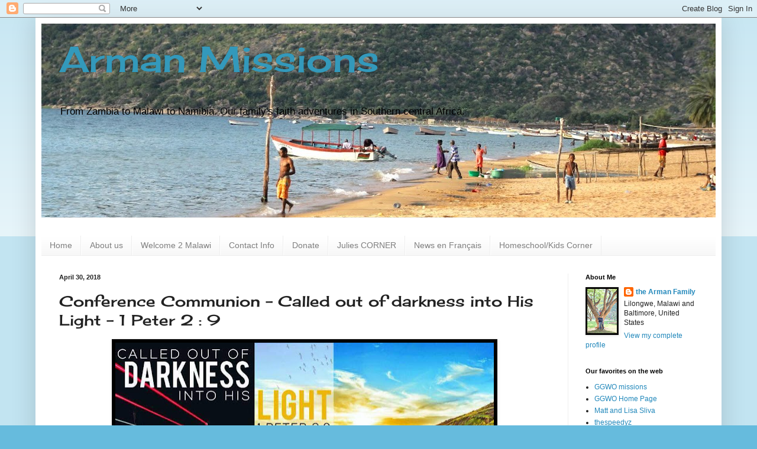

--- FILE ---
content_type: text/html; charset=UTF-8
request_url: http://www.armanmissions.com/2018/04/called-out-of-darkness-into-his-light-1.html
body_size: 19683
content:
<!DOCTYPE html>
<html class='v2' dir='ltr' lang='en'>
<head>
<link href='https://www.blogger.com/static/v1/widgets/335934321-css_bundle_v2.css' rel='stylesheet' type='text/css'/>
<meta content='width=1100' name='viewport'/>
<meta content='text/html; charset=UTF-8' http-equiv='Content-Type'/>
<meta content='blogger' name='generator'/>
<link href='http://www.armanmissions.com/favicon.ico' rel='icon' type='image/x-icon'/>
<link href='http://www.armanmissions.com/2018/04/called-out-of-darkness-into-his-light-1.html' rel='canonical'/>
<link rel="alternate" type="application/atom+xml" title="Arman Missions - Atom" href="http://www.armanmissions.com/feeds/posts/default" />
<link rel="alternate" type="application/rss+xml" title="Arman Missions - RSS" href="http://www.armanmissions.com/feeds/posts/default?alt=rss" />
<link rel="service.post" type="application/atom+xml" title="Arman Missions - Atom" href="https://www.blogger.com/feeds/7873412497652555462/posts/default" />

<link rel="alternate" type="application/atom+xml" title="Arman Missions - Atom" href="http://www.armanmissions.com/feeds/4456800790305694219/comments/default" />
<!--Can't find substitution for tag [blog.ieCssRetrofitLinks]-->
<link href='https://blogger.googleusercontent.com/img/b/R29vZ2xl/AVvXsEj6N5Uw7-TcCHYi2ENQA5XjJztzRZml-OgI40lkkRc6sQLxTNljnbx_UZukMiCn6a8kEVPZ4pKSI8E6s6EPIHVBDDfIocqeHAVGK3DJi5sTkx9s3rIhDydlZBRqPmxC69A0mA2nRPO6Uuzb/s640/IMG_2778.JPG' rel='image_src'/>
<meta content='http://www.armanmissions.com/2018/04/called-out-of-darkness-into-his-light-1.html' property='og:url'/>
<meta content='Conference Communion - Called out of darkness into His Light - 1 Peter 2 : 9' property='og:title'/>
<meta content='   Thank you for all your prayers for our annual conference it was incredible. For those who don&#39;t know, yearly we, as a church, put on an a...' property='og:description'/>
<meta content='https://blogger.googleusercontent.com/img/b/R29vZ2xl/AVvXsEj6N5Uw7-TcCHYi2ENQA5XjJztzRZml-OgI40lkkRc6sQLxTNljnbx_UZukMiCn6a8kEVPZ4pKSI8E6s6EPIHVBDDfIocqeHAVGK3DJi5sTkx9s3rIhDydlZBRqPmxC69A0mA2nRPO6Uuzb/w1200-h630-p-k-no-nu/IMG_2778.JPG' property='og:image'/>
<title>Arman Missions: Conference Communion - Called out of darkness into His Light - 1 Peter 2 : 9</title>
<style type='text/css'>@font-face{font-family:'Cherry Cream Soda';font-style:normal;font-weight:400;font-display:swap;src:url(//fonts.gstatic.com/s/cherrycreamsoda/v21/UMBIrOxBrW6w2FFyi9paG0fdVdRciQd9A98ZD47H.woff2)format('woff2');unicode-range:U+0000-00FF,U+0131,U+0152-0153,U+02BB-02BC,U+02C6,U+02DA,U+02DC,U+0304,U+0308,U+0329,U+2000-206F,U+20AC,U+2122,U+2191,U+2193,U+2212,U+2215,U+FEFF,U+FFFD;}</style>
<style id='page-skin-1' type='text/css'><!--
/*
-----------------------------------------------
Blogger Template Style
Name:     Simple
Designer: Blogger
URL:      www.blogger.com
----------------------------------------------- */
/* Content
----------------------------------------------- */
body {
font: normal normal 12px Arial, Tahoma, Helvetica, FreeSans, sans-serif;
color: #222222;
background: #66bbdd none repeat scroll top left;
padding: 0 40px 40px 40px;
}
html body .region-inner {
min-width: 0;
max-width: 100%;
width: auto;
}
h2 {
font-size: 22px;
}
a:link {
text-decoration:none;
color: #2288bb;
}
a:visited {
text-decoration:none;
color: #2288bb;
}
a:hover {
text-decoration:underline;
color: #33aaff;
}
.body-fauxcolumn-outer .fauxcolumn-inner {
background: transparent url(https://resources.blogblog.com/blogblog/data/1kt/simple/body_gradient_tile_light.png) repeat scroll top left;
_background-image: none;
}
.body-fauxcolumn-outer .cap-top {
position: absolute;
z-index: 1;
height: 400px;
width: 100%;
}
.body-fauxcolumn-outer .cap-top .cap-left {
width: 100%;
background: transparent url(https://resources.blogblog.com/blogblog/data/1kt/simple/gradients_light.png) repeat-x scroll top left;
_background-image: none;
}
.content-outer {
-moz-box-shadow: 0 0 40px rgba(0, 0, 0, .15);
-webkit-box-shadow: 0 0 5px rgba(0, 0, 0, .15);
-goog-ms-box-shadow: 0 0 10px #333333;
box-shadow: 0 0 40px rgba(0, 0, 0, .15);
margin-bottom: 1px;
}
.content-inner {
padding: 10px 10px;
}
.content-inner {
background-color: #ffffff;
}
/* Header
----------------------------------------------- */
.header-outer {
background: transparent none repeat-x scroll 0 -400px;
_background-image: none;
}
.Header h1 {
font: normal normal 60px Cherry Cream Soda;
color: #3399bb;
text-shadow: -1px -1px 1px rgba(0, 0, 0, .2);
}
.Header h1 a {
color: #3399bb;
}
.Header .description {
font-size: 140%;
color: #000000;
}
.header-inner .Header .titlewrapper {
padding: 22px 30px;
}
.header-inner .Header .descriptionwrapper {
padding: 0 30px;
}
/* Tabs
----------------------------------------------- */
.tabs-inner .section:first-child {
border-top: 1px solid #eeeeee;
}
.tabs-inner .section:first-child ul {
margin-top: -1px;
border-top: 1px solid #eeeeee;
border-left: 0 solid #eeeeee;
border-right: 0 solid #eeeeee;
}
.tabs-inner .widget ul {
background: #f5f5f5 url(https://resources.blogblog.com/blogblog/data/1kt/simple/gradients_light.png) repeat-x scroll 0 -800px;
_background-image: none;
border-bottom: 1px solid #eeeeee;
margin-top: 0;
margin-left: -30px;
margin-right: -30px;
}
.tabs-inner .widget li a {
display: inline-block;
padding: .6em 1em;
font: normal normal 14px Arial, Tahoma, Helvetica, FreeSans, sans-serif;
color: #7f7f7f;
border-left: 1px solid #ffffff;
border-right: 1px solid #eeeeee;
}
.tabs-inner .widget li:first-child a {
border-left: none;
}
.tabs-inner .widget li.selected a, .tabs-inner .widget li a:hover {
color: #000000;
background-color: #eeeeee;
text-decoration: none;
}
/* Columns
----------------------------------------------- */
.main-outer {
border-top: 0 solid #eeeeee;
}
.fauxcolumn-left-outer .fauxcolumn-inner {
border-right: 1px solid #eeeeee;
}
.fauxcolumn-right-outer .fauxcolumn-inner {
border-left: 1px solid #eeeeee;
}
/* Headings
----------------------------------------------- */
div.widget > h2,
div.widget h2.title {
margin: 0 0 1em 0;
font: normal bold 11px Arial, Tahoma, Helvetica, FreeSans, sans-serif;
color: #000000;
}
/* Widgets
----------------------------------------------- */
.widget .zippy {
color: #222222;
text-shadow: 2px 2px 1px rgba(0, 0, 0, .1);
}
.widget .popular-posts ul {
list-style: none;
}
/* Posts
----------------------------------------------- */
h2.date-header {
font: normal bold 11px Arial, Tahoma, Helvetica, FreeSans, sans-serif;
}
.date-header span {
background-color: transparent;
color: #222222;
padding: inherit;
letter-spacing: inherit;
margin: inherit;
}
.main-inner {
padding-top: 30px;
padding-bottom: 30px;
}
.main-inner .column-center-inner {
padding: 0 15px;
}
.main-inner .column-center-inner .section {
margin: 0 15px;
}
.post {
margin: 0 0 25px 0;
}
h3.post-title, .comments h4 {
font: normal normal 25px Cherry Cream Soda;
margin: .75em 0 0;
}
.post-body {
font-size: 110%;
line-height: 1.4;
position: relative;
}
.post-body img, .post-body .tr-caption-container, .Profile img, .Image img,
.BlogList .item-thumbnail img {
padding: 2px;
background: #000000;
border: 1px solid #111111;
-moz-box-shadow: 1px 1px 5px rgba(0, 0, 0, .1);
-webkit-box-shadow: 1px 1px 5px rgba(0, 0, 0, .1);
box-shadow: 1px 1px 5px rgba(0, 0, 0, .1);
}
.post-body img, .post-body .tr-caption-container {
padding: 5px;
}
.post-body .tr-caption-container {
color: #222222;
}
.post-body .tr-caption-container img {
padding: 0;
background: transparent;
border: none;
-moz-box-shadow: 0 0 0 rgba(0, 0, 0, .1);
-webkit-box-shadow: 0 0 0 rgba(0, 0, 0, .1);
box-shadow: 0 0 0 rgba(0, 0, 0, .1);
}
.post-header {
margin: 0 0 1.5em;
line-height: 1.6;
font-size: 90%;
}
.post-footer {
margin: 20px -2px 0;
padding: 5px 10px;
color: #666666;
background-color: #f9f9f9;
border-bottom: 1px solid #eeeeee;
line-height: 1.6;
font-size: 90%;
}
#comments .comment-author {
padding-top: 1.5em;
border-top: 1px solid #eeeeee;
background-position: 0 1.5em;
}
#comments .comment-author:first-child {
padding-top: 0;
border-top: none;
}
.avatar-image-container {
margin: .2em 0 0;
}
#comments .avatar-image-container img {
border: 1px solid #111111;
}
/* Comments
----------------------------------------------- */
.comments .comments-content .icon.blog-author {
background-repeat: no-repeat;
background-image: url([data-uri]);
}
.comments .comments-content .loadmore a {
border-top: 1px solid #222222;
border-bottom: 1px solid #222222;
}
.comments .comment-thread.inline-thread {
background-color: #f9f9f9;
}
.comments .continue {
border-top: 2px solid #222222;
}
/* Accents
---------------------------------------------- */
.section-columns td.columns-cell {
border-left: 1px solid #eeeeee;
}
.blog-pager {
background: transparent none no-repeat scroll top center;
}
.blog-pager-older-link, .home-link,
.blog-pager-newer-link {
background-color: #ffffff;
padding: 5px;
}
.footer-outer {
border-top: 0 dashed #bbbbbb;
}
/* Mobile
----------------------------------------------- */
body.mobile  {
background-size: auto;
}
.mobile .body-fauxcolumn-outer {
background: transparent none repeat scroll top left;
}
.mobile .body-fauxcolumn-outer .cap-top {
background-size: 100% auto;
}
.mobile .content-outer {
-webkit-box-shadow: 0 0 3px rgba(0, 0, 0, .15);
box-shadow: 0 0 3px rgba(0, 0, 0, .15);
}
.mobile .tabs-inner .widget ul {
margin-left: 0;
margin-right: 0;
}
.mobile .post {
margin: 0;
}
.mobile .main-inner .column-center-inner .section {
margin: 0;
}
.mobile .date-header span {
padding: 0.1em 10px;
margin: 0 -10px;
}
.mobile h3.post-title {
margin: 0;
}
.mobile .blog-pager {
background: transparent none no-repeat scroll top center;
}
.mobile .footer-outer {
border-top: none;
}
.mobile .main-inner, .mobile .footer-inner {
background-color: #ffffff;
}
.mobile-index-contents {
color: #222222;
}
.mobile-link-button {
background-color: #2288bb;
}
.mobile-link-button a:link, .mobile-link-button a:visited {
color: #ffffff;
}
.mobile .tabs-inner .section:first-child {
border-top: none;
}
.mobile .tabs-inner .PageList .widget-content {
background-color: #eeeeee;
color: #000000;
border-top: 1px solid #eeeeee;
border-bottom: 1px solid #eeeeee;
}
.mobile .tabs-inner .PageList .widget-content .pagelist-arrow {
border-left: 1px solid #eeeeee;
}

--></style>
<style id='template-skin-1' type='text/css'><!--
body {
min-width: 1160px;
}
.content-outer, .content-fauxcolumn-outer, .region-inner {
min-width: 1160px;
max-width: 1160px;
_width: 1160px;
}
.main-inner .columns {
padding-left: 0px;
padding-right: 250px;
}
.main-inner .fauxcolumn-center-outer {
left: 0px;
right: 250px;
/* IE6 does not respect left and right together */
_width: expression(this.parentNode.offsetWidth -
parseInt("0px") -
parseInt("250px") + 'px');
}
.main-inner .fauxcolumn-left-outer {
width: 0px;
}
.main-inner .fauxcolumn-right-outer {
width: 250px;
}
.main-inner .column-left-outer {
width: 0px;
right: 100%;
margin-left: -0px;
}
.main-inner .column-right-outer {
width: 250px;
margin-right: -250px;
}
#layout {
min-width: 0;
}
#layout .content-outer {
min-width: 0;
width: 800px;
}
#layout .region-inner {
min-width: 0;
width: auto;
}
body#layout div.add_widget {
padding: 8px;
}
body#layout div.add_widget a {
margin-left: 32px;
}
--></style>
<link href='https://www.blogger.com/dyn-css/authorization.css?targetBlogID=7873412497652555462&amp;zx=69c4e21f-f638-4663-9edd-9e5821a71bd3' media='none' onload='if(media!=&#39;all&#39;)media=&#39;all&#39;' rel='stylesheet'/><noscript><link href='https://www.blogger.com/dyn-css/authorization.css?targetBlogID=7873412497652555462&amp;zx=69c4e21f-f638-4663-9edd-9e5821a71bd3' rel='stylesheet'/></noscript>
<meta name='google-adsense-platform-account' content='ca-host-pub-1556223355139109'/>
<meta name='google-adsense-platform-domain' content='blogspot.com'/>

</head>
<body class='loading variant-pale'>
<div class='navbar section' id='navbar' name='Navbar'><div class='widget Navbar' data-version='1' id='Navbar1'><script type="text/javascript">
    function setAttributeOnload(object, attribute, val) {
      if(window.addEventListener) {
        window.addEventListener('load',
          function(){ object[attribute] = val; }, false);
      } else {
        window.attachEvent('onload', function(){ object[attribute] = val; });
      }
    }
  </script>
<div id="navbar-iframe-container"></div>
<script type="text/javascript" src="https://apis.google.com/js/platform.js"></script>
<script type="text/javascript">
      gapi.load("gapi.iframes:gapi.iframes.style.bubble", function() {
        if (gapi.iframes && gapi.iframes.getContext) {
          gapi.iframes.getContext().openChild({
              url: 'https://www.blogger.com/navbar/7873412497652555462?po\x3d4456800790305694219\x26origin\x3dhttp://www.armanmissions.com',
              where: document.getElementById("navbar-iframe-container"),
              id: "navbar-iframe"
          });
        }
      });
    </script><script type="text/javascript">
(function() {
var script = document.createElement('script');
script.type = 'text/javascript';
script.src = '//pagead2.googlesyndication.com/pagead/js/google_top_exp.js';
var head = document.getElementsByTagName('head')[0];
if (head) {
head.appendChild(script);
}})();
</script>
</div></div>
<div class='body-fauxcolumns'>
<div class='fauxcolumn-outer body-fauxcolumn-outer'>
<div class='cap-top'>
<div class='cap-left'></div>
<div class='cap-right'></div>
</div>
<div class='fauxborder-left'>
<div class='fauxborder-right'></div>
<div class='fauxcolumn-inner'>
</div>
</div>
<div class='cap-bottom'>
<div class='cap-left'></div>
<div class='cap-right'></div>
</div>
</div>
</div>
<div class='content'>
<div class='content-fauxcolumns'>
<div class='fauxcolumn-outer content-fauxcolumn-outer'>
<div class='cap-top'>
<div class='cap-left'></div>
<div class='cap-right'></div>
</div>
<div class='fauxborder-left'>
<div class='fauxborder-right'></div>
<div class='fauxcolumn-inner'>
</div>
</div>
<div class='cap-bottom'>
<div class='cap-left'></div>
<div class='cap-right'></div>
</div>
</div>
</div>
<div class='content-outer'>
<div class='content-cap-top cap-top'>
<div class='cap-left'></div>
<div class='cap-right'></div>
</div>
<div class='fauxborder-left content-fauxborder-left'>
<div class='fauxborder-right content-fauxborder-right'></div>
<div class='content-inner'>
<header>
<div class='header-outer'>
<div class='header-cap-top cap-top'>
<div class='cap-left'></div>
<div class='cap-right'></div>
</div>
<div class='fauxborder-left header-fauxborder-left'>
<div class='fauxborder-right header-fauxborder-right'></div>
<div class='region-inner header-inner'>
<div class='header section' id='header' name='Header'><div class='widget Header' data-version='1' id='Header1'>
<div id='header-inner' style='background-image: url("https://blogger.googleusercontent.com/img/a/AVvXsEhHXiqCG8Sa9592Tx1Kln4wbcM971dv6wZPUb30iRZejHmyg6lrMssdMWGAOTMjPeZFAGQC1aJKBmjk1vggqVYYJ9cVLkCP--v82jkqbzELqfZ3D_c9XeSIgxVDIqlsI0Q4InYE08hiO_i1t87HzBRIh-yagPGKMrM-A8b9xWgAVIb_BN6hnO9NSYZQ_FDF=s1140"); background-position: left; min-height: 328px; _height: 328px; background-repeat: no-repeat; '>
<div class='titlewrapper' style='background: transparent'>
<h1 class='title' style='background: transparent; border-width: 0px'>
<a href='http://www.armanmissions.com/'>
Arman Missions
</a>
</h1>
</div>
<div class='descriptionwrapper'>
<p class='description'><span>






From Zambia to Malawi to Namibia. Our family's faith adventures in Southern central Africa.</span></p>
</div>
</div>
</div></div>
</div>
</div>
<div class='header-cap-bottom cap-bottom'>
<div class='cap-left'></div>
<div class='cap-right'></div>
</div>
</div>
</header>
<div class='tabs-outer'>
<div class='tabs-cap-top cap-top'>
<div class='cap-left'></div>
<div class='cap-right'></div>
</div>
<div class='fauxborder-left tabs-fauxborder-left'>
<div class='fauxborder-right tabs-fauxborder-right'></div>
<div class='region-inner tabs-inner'>
<div class='tabs no-items section' id='crosscol' name='Cross-Column'></div>
<div class='tabs section' id='crosscol-overflow' name='Cross-Column 2'><div class='widget PageList' data-version='1' id='PageList1'>
<div class='widget-content'>
<ul>
<li>
<a href='http://www.armanmissions.com/'>Home</a>
</li>
<li>
<a href='http://www.armanmissions.com/p/about-us.html'>About us</a>
</li>
<li>
<a href='http://www.armanmissions.com/p/about-malawi.html'>Welcome 2 Malawi</a>
</li>
<li>
<a href='http://www.armanmissions.com/p/contact-info.html'>Contact Info</a>
</li>
<li>
<a href='http://www.armanmissions.com/p/paypal.html'>Donate</a>
</li>
<li>
<a href='http://www.armanmissions.com/p/my-zaukwati-wed-pics.html'>Julies CORNER</a>
</li>
<li>
<a href='http://www.armanmissions.com/p/nouvelles-en-francais.html'>News en Français</a>
</li>
<li>
<a href='http://www.armanmissions.com/p/kidz-corner.html'>Homeschool/Kids Corner</a>
</li>
</ul>
<div class='clear'></div>
</div>
</div></div>
</div>
</div>
<div class='tabs-cap-bottom cap-bottom'>
<div class='cap-left'></div>
<div class='cap-right'></div>
</div>
</div>
<div class='main-outer'>
<div class='main-cap-top cap-top'>
<div class='cap-left'></div>
<div class='cap-right'></div>
</div>
<div class='fauxborder-left main-fauxborder-left'>
<div class='fauxborder-right main-fauxborder-right'></div>
<div class='region-inner main-inner'>
<div class='columns fauxcolumns'>
<div class='fauxcolumn-outer fauxcolumn-center-outer'>
<div class='cap-top'>
<div class='cap-left'></div>
<div class='cap-right'></div>
</div>
<div class='fauxborder-left'>
<div class='fauxborder-right'></div>
<div class='fauxcolumn-inner'>
</div>
</div>
<div class='cap-bottom'>
<div class='cap-left'></div>
<div class='cap-right'></div>
</div>
</div>
<div class='fauxcolumn-outer fauxcolumn-left-outer'>
<div class='cap-top'>
<div class='cap-left'></div>
<div class='cap-right'></div>
</div>
<div class='fauxborder-left'>
<div class='fauxborder-right'></div>
<div class='fauxcolumn-inner'>
</div>
</div>
<div class='cap-bottom'>
<div class='cap-left'></div>
<div class='cap-right'></div>
</div>
</div>
<div class='fauxcolumn-outer fauxcolumn-right-outer'>
<div class='cap-top'>
<div class='cap-left'></div>
<div class='cap-right'></div>
</div>
<div class='fauxborder-left'>
<div class='fauxborder-right'></div>
<div class='fauxcolumn-inner'>
</div>
</div>
<div class='cap-bottom'>
<div class='cap-left'></div>
<div class='cap-right'></div>
</div>
</div>
<!-- corrects IE6 width calculation -->
<div class='columns-inner'>
<div class='column-center-outer'>
<div class='column-center-inner'>
<div class='main section' id='main' name='Main'><div class='widget Blog' data-version='1' id='Blog1'>
<div class='blog-posts hfeed'>

          <div class="date-outer">
        
<h2 class='date-header'><span>April 30, 2018</span></h2>

          <div class="date-posts">
        
<div class='post-outer'>
<div class='post hentry uncustomized-post-template' itemprop='blogPost' itemscope='itemscope' itemtype='http://schema.org/BlogPosting'>
<meta content='https://blogger.googleusercontent.com/img/b/R29vZ2xl/AVvXsEj6N5Uw7-TcCHYi2ENQA5XjJztzRZml-OgI40lkkRc6sQLxTNljnbx_UZukMiCn6a8kEVPZ4pKSI8E6s6EPIHVBDDfIocqeHAVGK3DJi5sTkx9s3rIhDydlZBRqPmxC69A0mA2nRPO6Uuzb/s640/IMG_2778.JPG' itemprop='image_url'/>
<meta content='7873412497652555462' itemprop='blogId'/>
<meta content='4456800790305694219' itemprop='postId'/>
<a name='4456800790305694219'></a>
<h3 class='post-title entry-title' itemprop='name'>
Conference Communion - Called out of darkness into His Light - 1 Peter 2 : 9
</h3>
<div class='post-header'>
<div class='post-header-line-1'></div>
</div>
<div class='post-body entry-content' id='post-body-4456800790305694219' itemprop='description articleBody'>
<div class="separator" style="clear: both; text-align: center;">
<a href="https://blogger.googleusercontent.com/img/b/R29vZ2xl/AVvXsEj6N5Uw7-TcCHYi2ENQA5XjJztzRZml-OgI40lkkRc6sQLxTNljnbx_UZukMiCn6a8kEVPZ4pKSI8E6s6EPIHVBDDfIocqeHAVGK3DJi5sTkx9s3rIhDydlZBRqPmxC69A0mA2nRPO6Uuzb/s1600/IMG_2778.JPG" imageanchor="1" style="margin-left: 1em; margin-right: 1em;"><span style="font-size: x-large;"><img border="0" data-original-height="512" data-original-width="960" height="340" src="https://blogger.googleusercontent.com/img/b/R29vZ2xl/AVvXsEj6N5Uw7-TcCHYi2ENQA5XjJztzRZml-OgI40lkkRc6sQLxTNljnbx_UZukMiCn6a8kEVPZ4pKSI8E6s6EPIHVBDDfIocqeHAVGK3DJi5sTkx9s3rIhDydlZBRqPmxC69A0mA2nRPO6Uuzb/s640/IMG_2778.JPG" width="640" /></span></a></div>
<div style="-webkit-text-stroke-color: rgb(0, 0, 0); -webkit-text-stroke-width: initial; color: #323333; font-family: Helvetica; line-height: normal;">
<span style="font-size: x-large;">Thank you for all your prayers for our annual conference it was incredible. For those who don't know, yearly we, as a church, put on an annual conference to graduate our Bible College Students and welcome Pr Scibelli and guests who travel with him.&nbsp;</span></div>
<div style="-webkit-text-stroke-color: rgb(0, 0, 0); -webkit-text-stroke-width: initial; color: #323333; font-family: Helvetica; line-height: normal;">
<span style="-webkit-text-stroke-width: initial; font-size: x-large;">This year we had the honor of hosting our brothers and sisters from all Southern African Churches. Usually this regional conference takes place in Zambia,&nbsp; but was changed to Malawi similarly like the European conference. What was amazing was the amount of visitors who came on such short notice. For many who travelled, they came at great sacrifice since few of them have formal employment. For many, just the ticket is a month or two of income. We had visitors from Zambia, Zimbabwe, Mozambique, Congo, South Africa, China, France and USA.&nbsp;</span><br />
<span style="-webkit-text-stroke-width: initial; font-size: x-large;"></span><br />
<div style="-webkit-text-stroke-color: rgb(0, 0, 0); -webkit-text-stroke-width: initial; font-family: Helvetica; line-height: normal;">
<span style="-webkit-font-kerning: none;"><span style="font-size: x-large;">It was amazing seeing the Zams and Zims coming in on their big coach buses to hear great messages and have great fellowship.&nbsp;</span></span></div>
<div>
<br /></div>
</div>
<div class="separator" style="clear: both; text-align: center;">
<span style="font-size: x-large; margin-left: 1em; margin-right: 1em;"><a href="https://blogger.googleusercontent.com/img/b/R29vZ2xl/AVvXsEhNOF6H1_A2xi1MRvi9SuX5lHym_awJANecvM2OBZLBjtooD0OyvGOEs9h3N4WU7IfyMZ89-X4I0kx3Vwqps8xR-PzhkZ9zgAl5ME-IYkcvTPS3XO-A8KqbRe3shgAfqouHLdA4jUTMQvc7/s1600/IMG_2861.JPG" imageanchor="1" style="margin-left: 1em; margin-right: 1em;"><img border="0" data-original-height="1080" data-original-width="1080" height="400" src="https://blogger.googleusercontent.com/img/b/R29vZ2xl/AVvXsEhNOF6H1_A2xi1MRvi9SuX5lHym_awJANecvM2OBZLBjtooD0OyvGOEs9h3N4WU7IfyMZ89-X4I0kx3Vwqps8xR-PzhkZ9zgAl5ME-IYkcvTPS3XO-A8KqbRe3shgAfqouHLdA4jUTMQvc7/s400/IMG_2861.JPG" width="400" /></a></span></div>
<span style="font-size: x-large;">
</span>
<br />
<div class="separator" style="clear: both; text-align: center;">
<span style="font-size: x-large; margin-left: 1em; margin-right: 1em;"><a href="https://blogger.googleusercontent.com/img/b/R29vZ2xl/AVvXsEhsZZvjz-FJpj3NpXCNLfWPqnntboigYfpaCsZVH4KTpP-T3yzh0FHDmmY0hYraYDvHE-rURkTKgHxVyM2Sf7ecwRjsZ_Lj9I9he4I0HM2Q3VSPcoXrl7KDBWR4L2hHJsFRoT_f_puXxdbZ/s1600/IMG_7317.jpg" imageanchor="1" style="margin-left: 1em; margin-right: 1em;"><img border="0" data-original-height="1067" data-original-width="1600" height="266" src="https://blogger.googleusercontent.com/img/b/R29vZ2xl/AVvXsEhsZZvjz-FJpj3NpXCNLfWPqnntboigYfpaCsZVH4KTpP-T3yzh0FHDmmY0hYraYDvHE-rURkTKgHxVyM2Sf7ecwRjsZ_Lj9I9he4I0HM2Q3VSPcoXrl7KDBWR4L2hHJsFRoT_f_puXxdbZ/s400/IMG_7317.jpg" width="400" /></a></span></div>
<span style="font-size: x-large;">
</span>
<br />
<div class="separator" style="clear: both; text-align: center;">
<span style="font-size: x-large; margin-left: 1em; margin-right: 1em;"><a href="https://blogger.googleusercontent.com/img/b/R29vZ2xl/AVvXsEgHOWsW7Z5rtYTHC1qrv3XzshUePPcDBuXWmwxwecEhMjvWEtpNUaezsndnIn_hiePXrwfqxrRfcXAs87w7QyD8H8oH0jh81bSpWlemdSVgdUX7EatYKUQJyDVKZlfxD52H3w8EtBkJD2_K/s1600/IMG_7358.jpg" imageanchor="1" style="margin-left: 1em; margin-right: 1em;"><img border="0" data-original-height="804" data-original-width="1600" height="320" src="https://blogger.googleusercontent.com/img/b/R29vZ2xl/AVvXsEgHOWsW7Z5rtYTHC1qrv3XzshUePPcDBuXWmwxwecEhMjvWEtpNUaezsndnIn_hiePXrwfqxrRfcXAs87w7QyD8H8oH0jh81bSpWlemdSVgdUX7EatYKUQJyDVKZlfxD52H3w8EtBkJD2_K/s640/IMG_7358.jpg" width="640" /></a></span></div>
<div class="separator" style="clear: both; text-align: center;">
<span style="font-size: x-large; margin-left: 1em; margin-right: 1em;"><a href="https://blogger.googleusercontent.com/img/b/R29vZ2xl/AVvXsEh_aGepA7pShObBOpiQN6NT2Rt4q_m67zeTTSdAFhXS2dozlWf5TG_8eqMfvS2nS6-tJxpV9RsOPd32lEQFoPrnCFErSkj6eEeDa4exXw4n4O8DnwBxzNMSG_IMQpWI2vMcr2QeJyWyWdwi/s1600/IMG_2866.JPG" imageanchor="1" style="margin-left: 1em; margin-right: 1em;"><img border="0" data-original-height="1600" data-original-width="1200" height="400" src="https://blogger.googleusercontent.com/img/b/R29vZ2xl/AVvXsEh_aGepA7pShObBOpiQN6NT2Rt4q_m67zeTTSdAFhXS2dozlWf5TG_8eqMfvS2nS6-tJxpV9RsOPd32lEQFoPrnCFErSkj6eEeDa4exXw4n4O8DnwBxzNMSG_IMQpWI2vMcr2QeJyWyWdwi/s400/IMG_2866.JPG" width="300" /></a></span></div>
<div class="separator" style="clear: both; text-align: center;">
<span style="font-size: x-large; margin-left: 1em; margin-right: 1em;"><a href="https://blogger.googleusercontent.com/img/b/R29vZ2xl/AVvXsEgIdG032HOfcft4tJEcNhZl-Nw3rClfY5FatLG5AA0Q-I_QMtE8jKeKVSzAvFYwP9biN4FKLmeAbRZmL3vC9F1z3l5CwUGX7-Wg9rJkZm802UY9N03SNpusTL1DiMapOoOv6qzXqFOrCRIb/s1600/IMG_2872.jpg" imageanchor="1" style="margin-left: 1em; margin-right: 1em;"><img border="0" data-original-height="1200" data-original-width="1600" height="300" src="https://blogger.googleusercontent.com/img/b/R29vZ2xl/AVvXsEgIdG032HOfcft4tJEcNhZl-Nw3rClfY5FatLG5AA0Q-I_QMtE8jKeKVSzAvFYwP9biN4FKLmeAbRZmL3vC9F1z3l5CwUGX7-Wg9rJkZm802UY9N03SNpusTL1DiMapOoOv6qzXqFOrCRIb/s400/IMG_2872.jpg" width="400" /></a></span></div>
<span style="font-size: x-large;">
</span>
<br />
<div class="separator" style="clear: both; text-align: center;">
<span style="font-size: x-large; margin-left: 1em; margin-right: 1em;"><a href="https://blogger.googleusercontent.com/img/b/R29vZ2xl/AVvXsEjMKXaT-S2kZruHAIO0EfvE7ZNhKT6xOX7I-B3upa6ZRSVRd2zAPrV-VNDB9rpaF-YumABqysad4LS1bSEU2YShbUxtP65wp9OkapK0Vj-UEuUw8X-MjQDy5tRn_juLFfcGPtgDk1gqWxVk/s1600/IMG_7440.JPG" imageanchor="1" style="margin-left: 1em; margin-right: 1em;"><img border="0" data-original-height="1067" data-original-width="1600" height="424" src="https://blogger.googleusercontent.com/img/b/R29vZ2xl/AVvXsEjMKXaT-S2kZruHAIO0EfvE7ZNhKT6xOX7I-B3upa6ZRSVRd2zAPrV-VNDB9rpaF-YumABqysad4LS1bSEU2YShbUxtP65wp9OkapK0Vj-UEuUw8X-MjQDy5tRn_juLFfcGPtgDk1gqWxVk/s640/IMG_7440.JPG" width="640" /></a></span></div>
<br />
<div class="separator" style="clear: both; text-align: center;">
<span style="font-size: x-large; margin-left: 1em; margin-right: 1em;"><a href="https://blogger.googleusercontent.com/img/b/R29vZ2xl/AVvXsEgmmZ-tSnjpHUnREbHNeGE8yEogJXqLXpYmc3jp5OD5r4RszBJ9BVVgkOhGR7YaSKg13Ggm43_Ro3G6ot1MCcX1Hu9rd-L8HRU9tBhsrzGQYZqQ0w9PQTLIhvPf4giP317TtorCcla2II8Z/s1600/IMG_7501.JPG" imageanchor="1" style="margin-left: 1em; margin-right: 1em;"><img border="0" data-original-height="1067" data-original-width="1600" height="426" src="https://blogger.googleusercontent.com/img/b/R29vZ2xl/AVvXsEgmmZ-tSnjpHUnREbHNeGE8yEogJXqLXpYmc3jp5OD5r4RszBJ9BVVgkOhGR7YaSKg13Ggm43_Ro3G6ot1MCcX1Hu9rd-L8HRU9tBhsrzGQYZqQ0w9PQTLIhvPf4giP317TtorCcla2II8Z/s640/IMG_7501.JPG" width="640" /></a></span></div>
<span style="font-size: x-large;">
</span>
<br />
<div class="separator" style="clear: both; text-align: center;">
<span style="font-size: x-large; margin-left: 1em; margin-right: 1em;"><a href="https://blogger.googleusercontent.com/img/b/R29vZ2xl/AVvXsEgM7hwyJcgGap7DfkKIVY6Qx1KinMf2as3Cz6jBu3zk1bsSwIC935mC8rJXGDmIq8gjDehyphenhyphen3jZTdKUH2vNhjRdOJjjUrZhAoSt1dGCjooJxPdO5datEoay-j4aOZ8fkyM7BXDth3rdqsrAL/s1600/IMG_7503.JPG" imageanchor="1" style="margin-left: 1em; margin-right: 1em;"><img border="0" data-original-height="1067" data-original-width="1600" height="426" src="https://blogger.googleusercontent.com/img/b/R29vZ2xl/AVvXsEgM7hwyJcgGap7DfkKIVY6Qx1KinMf2as3Cz6jBu3zk1bsSwIC935mC8rJXGDmIq8gjDehyphenhyphen3jZTdKUH2vNhjRdOJjjUrZhAoSt1dGCjooJxPdO5datEoay-j4aOZ8fkyM7BXDth3rdqsrAL/s640/IMG_7503.JPG" width="640" /></a></span></div>
<span style="font-size: x-large;">
</span>
<br />
<div class="separator" style="clear: both; text-align: center;">
<a href="https://blogger.googleusercontent.com/img/b/R29vZ2xl/AVvXsEhQpmRd6hOqNxlwOGfII4Gh9beSZkksH0AUNEtc_VcyYcN-fFL0I_knTHcP4g_9HWvttDaBFTLvccJvYJF_Ugah4ddoW2DnOhOjLm-5LvEcQQdCNI0WAGRI3PLDLVi-jK6DWG4vaBTv6VEy/s1600/IMG_7508.JPG" imageanchor="1" style="margin-left: 1em; margin-right: 1em;"><span style="font-size: x-large;"><img border="0" data-original-height="1067" data-original-width="1600" height="425" src="https://blogger.googleusercontent.com/img/b/R29vZ2xl/AVvXsEhQpmRd6hOqNxlwOGfII4Gh9beSZkksH0AUNEtc_VcyYcN-fFL0I_knTHcP4g_9HWvttDaBFTLvccJvYJF_Ugah4ddoW2DnOhOjLm-5LvEcQQdCNI0WAGRI3PLDLVi-jK6DWG4vaBTv6VEy/s640/IMG_7508.JPG" width="640" /></span></a></div>
<div style="-webkit-text-stroke-color: rgb(0, 0, 0); -webkit-text-stroke-width: initial; color: #323333; font-family: Helvetica; line-height: normal;">
<span style="-webkit-font-kerning: none;"><span style="font-size: x-large;">There were so many memorable moments, but two that stood out were the leadership meeting before the conference. It was an intimate time of questions and answers with Pr Scibelli. The second was our ordination service. It was so encouraging to see two Malawian leaders become pastors: Pastor Yamikani and Pastor Malrone. These two men have been so faithful and such a help, we were so happy to see them ordained.&nbsp;</span></span><br />
<div class="separator" style="clear: both; text-align: center;">
<span style="-webkit-font-kerning: none;"><span style="font-size: x-large;"><a href="https://blogger.googleusercontent.com/img/b/R29vZ2xl/AVvXsEh2AyK9zsbds0oINFgpMqA_MG1mcshmcLvTDDlyxKOQ2aV_pq4424tZN_JaOfA7iHkaj_8Svdfo1Plp9JrKtn0PF6TpvCFjCqDCXCg8YezU8PUyyPBzZQjuotFaO26bKe4QE4cPT1euBloa/s1600/IMG_7473.JPG" imageanchor="1" style="margin-left: 1em; margin-right: 1em;"><img border="0" data-original-height="1067" data-original-width="1600" height="426" src="https://blogger.googleusercontent.com/img/b/R29vZ2xl/AVvXsEh2AyK9zsbds0oINFgpMqA_MG1mcshmcLvTDDlyxKOQ2aV_pq4424tZN_JaOfA7iHkaj_8Svdfo1Plp9JrKtn0PF6TpvCFjCqDCXCg8YezU8PUyyPBzZQjuotFaO26bKe4QE4cPT1euBloa/s640/IMG_7473.JPG" width="640" /></a></span></span></div>
</div>
<span style="font-size: x-large;">
</span>
<br />
<table align="center" cellpadding="0" cellspacing="0" class="tr-caption-container" style="margin-left: auto; margin-right: auto; text-align: center;"><tbody>
<tr><td style="text-align: center;"><span style="font-size: x-large;"><img border="0" data-original-height="1067" data-original-width="1600" height="426" src="https://blogger.googleusercontent.com/img/b/R29vZ2xl/AVvXsEiSws-HNEX7foDbMjFcfEbA31-B9ieugiCZVQTzHOtORLzYQdvJ2KCKhhy63KbNq4nMWe4jxPowNddiNP0jpK9vhZjI6Hp-QkApptpISFtH36wxZJiex4e0_6vsBKE8jfpYChrTfT0GozkY/s640/IMG_7483.JPG" style="margin-left: auto; margin-right: auto;" width="640" /></span></td></tr>
<tr><td class="tr-caption" style="text-align: center;"><span style="background-color: #f8f8f8; color: #212121; font-family: &quot;helvetica&quot;; font-size: x-large;">(Pr. Malrone and Pr. Yamikani are the two with matching shirts at right 1Cor 14:40)</span><br />
<br />
<div class="separator" style="clear: both; text-align: center;">
<br /></div>
<div class="separator" style="clear: both; text-align: center;">
<br /></div>
<div class="separator" style="clear: both; text-align: center;">
<br /></div>
<div class="separator" style="clear: both; text-align: center;">
<br /></div>
<div class="separator" style="clear: both; text-align: center;">
<br /></div>
<div class="separator" style="clear: both; text-align: center;">
<span style="font-size: x-large;">Times of fellowship before and around the Malawian conference&nbsp;</span></div>
<div class="separator" style="clear: both; text-align: center;">
<a href="https://blogger.googleusercontent.com/img/b/R29vZ2xl/AVvXsEitGx_gFTgzuvhNAc7auSRLnm9tYzNwGxNVari0le1bsSXwxXbTOfXuUFwjVyTK0eOK2CEvWfhJg3hQrXvsgcFAOgoSAwPPSUgCQO71oridMHmw-Msai5A77E2s2NJyf2VUbZvQL9vFVT1r/s1600/IMG_2800.JPG" imageanchor="1" style="margin-left: 1em; margin-right: 1em;"><img border="0" data-original-height="576" data-original-width="768" height="300" src="https://blogger.googleusercontent.com/img/b/R29vZ2xl/AVvXsEitGx_gFTgzuvhNAc7auSRLnm9tYzNwGxNVari0le1bsSXwxXbTOfXuUFwjVyTK0eOK2CEvWfhJg3hQrXvsgcFAOgoSAwPPSUgCQO71oridMHmw-Msai5A77E2s2NJyf2VUbZvQL9vFVT1r/s400/IMG_2800.JPG" width="400" /></a></div>
<br />
<div class="separator" style="clear: both; text-align: center;">
<a href="https://blogger.googleusercontent.com/img/b/R29vZ2xl/AVvXsEh-kmCNCYvBu3AMQXhML7jyKnZcYLw8Ne7sCiQV1mlcsfD5VFgbdCqZFrItJY1Xk_582y5CaZUsQ3EBNjcoPk7HOEnMr9719Z1dB__g93dvsakC2LKK6jpvCVciCWzvlJkvAqAOXkTxtWac/s1600/IMG_2801.JPG" imageanchor="1" style="margin-left: 1em; margin-right: 1em;"><img border="0" data-original-height="576" data-original-width="768" height="300" src="https://blogger.googleusercontent.com/img/b/R29vZ2xl/AVvXsEh-kmCNCYvBu3AMQXhML7jyKnZcYLw8Ne7sCiQV1mlcsfD5VFgbdCqZFrItJY1Xk_582y5CaZUsQ3EBNjcoPk7HOEnMr9719Z1dB__g93dvsakC2LKK6jpvCVciCWzvlJkvAqAOXkTxtWac/s400/IMG_2801.JPG" width="400" /></a></div>
<br />
<div class="separator" style="clear: both; text-align: center;">
<a href="https://blogger.googleusercontent.com/img/b/R29vZ2xl/AVvXsEiJ1NrQzD9rRWLwPttEO4f4mzbCeh6iQKLGw-_f5r-pxtM_L1OnfyCrjVbvHd1V0uvu95x_slMSZiFL-PnCWvTVoD8hi61zu8Ks7h4d_v8SGm6L-gSmuTRd94oJV4PxYBaP_2HfI4YNxIqT/s1600/IMG_2808.JPG" imageanchor="1" style="margin-left: 1em; margin-right: 1em;"><img border="0" data-original-height="1200" data-original-width="1600" height="300" src="https://blogger.googleusercontent.com/img/b/R29vZ2xl/AVvXsEiJ1NrQzD9rRWLwPttEO4f4mzbCeh6iQKLGw-_f5r-pxtM_L1OnfyCrjVbvHd1V0uvu95x_slMSZiFL-PnCWvTVoD8hi61zu8Ks7h4d_v8SGm6L-gSmuTRd94oJV4PxYBaP_2HfI4YNxIqT/s400/IMG_2808.JPG" width="400" /></a></div>
<br />
<div class="separator" style="clear: both; text-align: center;">
<a href="https://blogger.googleusercontent.com/img/b/R29vZ2xl/AVvXsEh8QMwNU5K3a16_vblgi42GxDoWxxVKCWF_AGKdKEnpF1ij1d0pc7mAJ_4R7FGTXY1Y-TyDoho9snpox56gZGSaVwJObd8G43Ooo8yblbOfPjMncbzvPUnJ8vvxhWyZ9f98ThFVSTYC4caE/s1600/IMG_2838.JPG" imageanchor="1" style="margin-left: 1em; margin-right: 1em;"><img border="0" data-original-height="1600" data-original-width="1200" height="400" src="https://blogger.googleusercontent.com/img/b/R29vZ2xl/AVvXsEh8QMwNU5K3a16_vblgi42GxDoWxxVKCWF_AGKdKEnpF1ij1d0pc7mAJ_4R7FGTXY1Y-TyDoho9snpox56gZGSaVwJObd8G43Ooo8yblbOfPjMncbzvPUnJ8vvxhWyZ9f98ThFVSTYC4caE/s400/IMG_2838.JPG" width="300" /></a></div>
<br />
<div class="separator" style="clear: both; text-align: center;">
<a href="https://blogger.googleusercontent.com/img/b/R29vZ2xl/AVvXsEhhbigzP8vGZTarvLXvAowWb7YQ4FaOZGiLX3ZYVIaoAdMY1D-lvyPzPT1V9XyvH8_fwlTKlR-QUgBtiJiuZ3_zSrtEOF8BupTql7RXYmvA4UR7i6FhgTSIswc2YAeWKRUY1PjZLrgecSbp/s1600/IMG_2886.JPG" imageanchor="1" style="margin-left: 1em; margin-right: 1em;"><img border="0" data-original-height="810" data-original-width="1080" height="300" src="https://blogger.googleusercontent.com/img/b/R29vZ2xl/AVvXsEhhbigzP8vGZTarvLXvAowWb7YQ4FaOZGiLX3ZYVIaoAdMY1D-lvyPzPT1V9XyvH8_fwlTKlR-QUgBtiJiuZ3_zSrtEOF8BupTql7RXYmvA4UR7i6FhgTSIswc2YAeWKRUY1PjZLrgecSbp/s400/IMG_2886.JPG" width="400" /></a></div>
<br />
<div class="separator" style="clear: both; text-align: center;">
<a href="https://blogger.googleusercontent.com/img/b/R29vZ2xl/AVvXsEjlwBkaVmst7vwFCA665smsdxyU9vGIq6u2guI6L0FVrD6iylraIkQZ8FZdFnO51W8I0h_zEaHAXTH5XfgBXE8zmX7zBs_wbYwzjjtK7X3s_tyxrjuisssceY5K5itxQPEpVKYvBw6h5J2p/s1600/IMG_2887.JPG" imageanchor="1" style="margin-left: 1em; margin-right: 1em;"><img border="0" data-original-height="810" data-original-width="1080" height="300" src="https://blogger.googleusercontent.com/img/b/R29vZ2xl/AVvXsEjlwBkaVmst7vwFCA665smsdxyU9vGIq6u2guI6L0FVrD6iylraIkQZ8FZdFnO51W8I0h_zEaHAXTH5XfgBXE8zmX7zBs_wbYwzjjtK7X3s_tyxrjuisssceY5K5itxQPEpVKYvBw6h5J2p/s400/IMG_2887.JPG" width="400" /></a></div>
<br />
<div class="separator" style="clear: both; text-align: center;">
<a href="https://blogger.googleusercontent.com/img/b/R29vZ2xl/AVvXsEjRLVVAN00KtW13OHkcFRkGbFS1zuF_hMiWfJ66amJvCQEkAfY2xVuBDBE1qvsTCjrw94teosEMTqq6QbhMt4mIl0EQSvyo7vwqJ-xixVV85WXclHGea-uk_t29MQRAwgJ0Ed29koBlz1pT/s1600/IMG_2905.JPG" imageanchor="1" style="margin-left: 1em; margin-right: 1em;"><img border="0" data-original-height="1200" data-original-width="1600" height="300" src="https://blogger.googleusercontent.com/img/b/R29vZ2xl/AVvXsEjRLVVAN00KtW13OHkcFRkGbFS1zuF_hMiWfJ66amJvCQEkAfY2xVuBDBE1qvsTCjrw94teosEMTqq6QbhMt4mIl0EQSvyo7vwqJ-xixVV85WXclHGea-uk_t29MQRAwgJ0Ed29koBlz1pT/s400/IMG_2905.JPG" width="400" /></a></div>
<br />
<div class="separator" style="clear: both; text-align: center;">
<a href="https://blogger.googleusercontent.com/img/b/R29vZ2xl/AVvXsEii7rvy7KgM_T5pNu_IsSAmBo094BMPr0ysgHYxZIwtZu02wdT2mvVueeXtIJO3S_NdWpEYTkFtwQiSEkuESReOAN3Tkg-F-gtcWxpOgKo_E2uukIJ1jWH6ko5eicAPD9MbK2VP1M4GYhvQ/s1600/IMG_2906.JPG" imageanchor="1" style="margin-left: 1em; margin-right: 1em;"><img border="0" data-original-height="1200" data-original-width="1600" height="300" src="https://blogger.googleusercontent.com/img/b/R29vZ2xl/AVvXsEii7rvy7KgM_T5pNu_IsSAmBo094BMPr0ysgHYxZIwtZu02wdT2mvVueeXtIJO3S_NdWpEYTkFtwQiSEkuESReOAN3Tkg-F-gtcWxpOgKo_E2uukIJ1jWH6ko5eicAPD9MbK2VP1M4GYhvQ/s400/IMG_2906.JPG" width="400" /></a></div>
<br />
<div class="separator" style="clear: both; text-align: center;">
<a href="https://blogger.googleusercontent.com/img/b/R29vZ2xl/AVvXsEjtNn2Zsqf_g5WHRIprKonIgM5TVD_tbDAV8gIIJruKyMiK_rLuKYlK9T01TLA7Dm88NCEp4iEGwO1RilsX0ER844XweN8Vv-xXqogXaFU1UAyD4dhULHuTsD3IbuTse1SrFlXObB5Rfr9C/s1600/LSER6859.jpg" imageanchor="1" style="margin-left: 1em; margin-right: 1em;"><img border="0" data-original-height="768" data-original-width="1024" height="300" src="https://blogger.googleusercontent.com/img/b/R29vZ2xl/AVvXsEjtNn2Zsqf_g5WHRIprKonIgM5TVD_tbDAV8gIIJruKyMiK_rLuKYlK9T01TLA7Dm88NCEp4iEGwO1RilsX0ER844XweN8Vv-xXqogXaFU1UAyD4dhULHuTsD3IbuTse1SrFlXObB5Rfr9C/s400/LSER6859.jpg" width="400" /></a></div>
<span style="background-color: #f8f8f8; color: #212121; font-family: &quot;helvetica&quot;; font-size: x-large;"><br /></span>
<span style="background-color: #f8f8f8; color: #212121; font-family: &quot;helvetica&quot;; font-size: x-large;"><br /></span></td></tr>
</tbody></table>
<div style='clear: both;'></div>
</div>
<div class='post-footer'>
<div class='post-footer-line post-footer-line-1'>
<span class='post-author vcard'>
</span>
<span class='post-timestamp'>
-
<meta content='http://www.armanmissions.com/2018/04/called-out-of-darkness-into-his-light-1.html' itemprop='url'/>
<a class='timestamp-link' href='http://www.armanmissions.com/2018/04/called-out-of-darkness-into-his-light-1.html' rel='bookmark' title='permanent link'><abbr class='published' itemprop='datePublished' title='2018-04-30T16:16:00-04:00'>April 30, 2018</abbr></a>
</span>
<span class='post-comment-link'>
</span>
<span class='post-icons'>
<span class='item-action'>
<a href='https://www.blogger.com/email-post/7873412497652555462/4456800790305694219' title='Email Post'>
<img alt='' class='icon-action' height='13' src='https://resources.blogblog.com/img/icon18_email.gif' width='18'/>
</a>
</span>
<span class='item-control blog-admin pid-1186492285'>
<a href='https://www.blogger.com/post-edit.g?blogID=7873412497652555462&postID=4456800790305694219&from=pencil' title='Edit Post'>
<img alt='' class='icon-action' height='18' src='https://resources.blogblog.com/img/icon18_edit_allbkg.gif' width='18'/>
</a>
</span>
</span>
<div class='post-share-buttons goog-inline-block'>
<a class='goog-inline-block share-button sb-email' href='https://www.blogger.com/share-post.g?blogID=7873412497652555462&postID=4456800790305694219&target=email' target='_blank' title='Email This'><span class='share-button-link-text'>Email This</span></a><a class='goog-inline-block share-button sb-blog' href='https://www.blogger.com/share-post.g?blogID=7873412497652555462&postID=4456800790305694219&target=blog' onclick='window.open(this.href, "_blank", "height=270,width=475"); return false;' target='_blank' title='BlogThis!'><span class='share-button-link-text'>BlogThis!</span></a><a class='goog-inline-block share-button sb-twitter' href='https://www.blogger.com/share-post.g?blogID=7873412497652555462&postID=4456800790305694219&target=twitter' target='_blank' title='Share to X'><span class='share-button-link-text'>Share to X</span></a><a class='goog-inline-block share-button sb-facebook' href='https://www.blogger.com/share-post.g?blogID=7873412497652555462&postID=4456800790305694219&target=facebook' onclick='window.open(this.href, "_blank", "height=430,width=640"); return false;' target='_blank' title='Share to Facebook'><span class='share-button-link-text'>Share to Facebook</span></a><a class='goog-inline-block share-button sb-pinterest' href='https://www.blogger.com/share-post.g?blogID=7873412497652555462&postID=4456800790305694219&target=pinterest' target='_blank' title='Share to Pinterest'><span class='share-button-link-text'>Share to Pinterest</span></a>
</div>
</div>
<div class='post-footer-line post-footer-line-2'>
<span class='post-labels'>
Labels:
<a href='http://www.armanmissions.com/search/label/armanmissions' rel='tag'>armanmissions</a>,
<a href='http://www.armanmissions.com/search/label/B%20C%20Graduation%20Malawi' rel='tag'>B C Graduation Malawi</a>,
<a href='http://www.armanmissions.com/search/label/GG%20church%20of%20Malawi' rel='tag'>GG church of Malawi</a>,
<a href='http://www.armanmissions.com/search/label/Malawi' rel='tag'>Malawi</a>,
<a href='http://www.armanmissions.com/search/label/Malawicon' rel='tag'>Malawicon</a>
</span>
</div>
<div class='post-footer-line post-footer-line-3'>
<span class='post-location'>
</span>
</div>
</div>
</div>
<div class='comments' id='comments'>
<a name='comments'></a>
<h4>No comments:</h4>
<div id='Blog1_comments-block-wrapper'>
<dl class='avatar-comment-indent' id='comments-block'>
</dl>
</div>
<p class='comment-footer'>
<div class='comment-form'>
<a name='comment-form'></a>
<h4 id='comment-post-message'>Post a Comment</h4>
<p>
</p>
<a href='https://www.blogger.com/comment/frame/7873412497652555462?po=4456800790305694219&hl=en&saa=85391&origin=http://www.armanmissions.com' id='comment-editor-src'></a>
<iframe allowtransparency='true' class='blogger-iframe-colorize blogger-comment-from-post' frameborder='0' height='410px' id='comment-editor' name='comment-editor' src='' width='100%'></iframe>
<script src='https://www.blogger.com/static/v1/jsbin/2830521187-comment_from_post_iframe.js' type='text/javascript'></script>
<script type='text/javascript'>
      BLOG_CMT_createIframe('https://www.blogger.com/rpc_relay.html');
    </script>
</div>
</p>
</div>
</div>

        </div></div>
      
</div>
<div class='blog-pager' id='blog-pager'>
<span id='blog-pager-newer-link'>
<a class='blog-pager-newer-link' href='http://www.armanmissions.com/2018/07/you-will-show-me-path-of-life-in-your.html' id='Blog1_blog-pager-newer-link' title='Newer Post'>Newer Post</a>
</span>
<span id='blog-pager-older-link'>
<a class='blog-pager-older-link' href='http://www.armanmissions.com/2018/02/serving-our-generation.html' id='Blog1_blog-pager-older-link' title='Older Post'>Older Post</a>
</span>
<a class='home-link' href='http://www.armanmissions.com/'>Home</a>
</div>
<div class='clear'></div>
<div class='post-feeds'>
<div class='feed-links'>
Subscribe to:
<a class='feed-link' href='http://www.armanmissions.com/feeds/4456800790305694219/comments/default' target='_blank' type='application/atom+xml'>Post Comments (Atom)</a>
</div>
</div>
</div></div>
</div>
</div>
<div class='column-left-outer'>
<div class='column-left-inner'>
<aside>
</aside>
</div>
</div>
<div class='column-right-outer'>
<div class='column-right-inner'>
<aside>
<div class='sidebar section' id='sidebar-right-1'><div class='widget Profile' data-version='1' id='Profile1'>
<h2>About Me</h2>
<div class='widget-content'>
<a href='https://www.blogger.com/profile/06415616340243144267'><img alt='My photo' class='profile-img' height='75' src='//blogger.googleusercontent.com/img/b/R29vZ2xl/AVvXsEjSuYM0KyUUMDMpGLgBbxV2wCD4YMta960udGbABN1orsmrXr0bfDAMzMPp5mRRCdb7VYgfQs-f_HpKzE1-SJ9DY_bLLQVv0ZqLtkE6cTBzHHeZiQyw6b88rSs-KR7qdA/s75/34AF5C97-A7DB-42F9-A996-0C6EE5DD92F3.jpeg' width='50'/></a>
<dl class='profile-datablock'>
<dt class='profile-data'>
<a class='profile-name-link g-profile' href='https://www.blogger.com/profile/06415616340243144267' rel='author' style='background-image: url(//www.blogger.com/img/logo-16.png);'>
the Arman Family
</a>
</dt>
<dd class='profile-data'>Lilongwe, Malawi and Baltimore, United States</dd>
</dl>
<a class='profile-link' href='https://www.blogger.com/profile/06415616340243144267' rel='author'>View my complete profile</a>
<div class='clear'></div>
</div>
</div><div class='widget LinkList' data-version='1' id='LinkList1'>
<h2>Our favorites on the web</h2>
<div class='widget-content'>
<ul>
<li><a href='http://ggwo.org/missions/'>GGWO missions</a></li>
<li><a href='http://www.ggwo.org/'>GGWO Home Page</a></li>
<li><a href='http://slivamissions.com'>Matt and Lisa Sliva</a></li>
<li><a href='http://thespeedyz.com/'>thespeedyz</a></li>
</ul>
<div class='clear'></div>
</div>
</div><div class='widget Text' data-version='1' id='Text1'>
<h2 class='title'>Donations</h2>
<div class='widget-content'>
<span style="font-family: Georgia, serif; font-size: 100%; font-style: normal; font-weight: normal;font-family:&quot;;font-size:100%;"><span =""  style="font-size:100%;">Partner with Chris and Julie Arman to reach Africa with the Gospel of Grace using PayPal:</span></span><div face="&quot;" size="3" style="font-family: Georgia, serif; font-style: normal; font-weight: normal;"><br /></div><div face="&quot;" size="3" style="font-family: Georgia, serif; font-style: normal; font-weight: normal;"><a href="https://www.paypal.com/donate?business=9YN9GTUDS5K3Q&amp;item_name=Partner+with+the+Armans+for+Africa+&amp;currency_code=USD">Donate with PayPal</a></div><div><div style="font-family: Georgia, serif;"><div><div><span style="font-family:&quot;;"><span =""  style="font-size:13.3333px;"><img alt="" border="0" height="1" src="https://www.paypal.com/en_US/i/scr/pixel.gif" width="1" / /></span></span></div><div><span style="font-family:&quot;;"><span =""  style="font-size:13.3333px;"></span></span></div></div><div   style="font-style: normal; font-variant-caps: normal; font-variant-ligatures: normal; font-weight: normal;font-family:&quot;;font-size:100%;"><span style="font-family:&quot;;"><span =""  style="font-size:13.3333px;"><img alt="" border="0" height="1" src="https://www.paypal.com/en_US/i/scr/pixel.gif" width="1" / /></span></span></div><div   style="font-style: normal; font-variant-caps: normal; font-variant-ligatures: normal; font-weight: normal;font-family:&quot;;font-size:100%;"><span style="font-family:&quot;;"><span =""  style="font-size:13.3333px;"></span></span></div></div><div style="font-family: Georgia, serif; font-size: 100%; font-style: normal; font-variant-caps: normal; font-variant-ligatures: normal; font-weight: normal;"><img alt="" border="0" height="1" src="https://www.paypal.com/en_US/i/scr/pixel.gif" width="1" / /></div><div style="font-family: Georgia, serif; font-size: 100%; font-style: normal; font-variant-caps: normal; font-variant-ligatures: normal; font-weight: normal;"></div><div   style="font-family: Georgia, serif; font-size: 100%; font-style: normal; font-weight: normal;font-family:&quot;;font-size:100%;"><span =""   style="font-family:&quot;;font-size:medium;"><br /></span></div><div   style="font-family: Georgia, serif; font-size: 100%; font-style: normal; font-weight: normal;font-family:&quot;;font-size:100%;"><span =""   style="font-family:&quot;;font-size:medium;">or</span></div><div face="&quot;" size="3" style="font-size: 100%; font-style: normal; font-weight: normal;"><br /></div><div face="&quot;" size="3" style="font-size: 100%; font-style: normal; font-weight: normal;"><a href="https://ggwo.org/donate/">Donate through GGWO Online</a><br /><form action="https://www.paypal.com/cgi-bin/webscr" method="post" style="font-family: Georgia, serif; font-size: 100%; font-style: normal; font-variant-caps: normal; font-variant-ligatures: normal; font-weight: normal;" target="_top">(Follow the prompts to Missions Specific Fund and add Arman, Chris - Malawi)<br /><br />or<br /><br /><div style="font-style: normal;">GGWO Missions Office</div>6025 Moravia Park Drive<br />Baltimore, MD. 21206<br />Chris Arman in Memo<br />(Tax deductible)<div><div style="font-style: normal;"><div><img alt="" border="0" height="1" src="https://www.paypalobjects.com/en_US/i/scr/pixel.gif" width="1" / /></div><div></div></div><div style="font-style: normal;"><br /></div><div style="font-style: normal;"><br /></div></div></form></div></div>
</div>
<div class='clear'></div>
</div><div class='widget PopularPosts' data-version='1' id='PopularPosts2'>
<h2>Most Popular Posts</h2>
<div class='widget-content popular-posts'>
<ul>
<li>
<div class='item-content'>
<div class='item-thumbnail'>
<a href='http://www.armanmissions.com/2009/09/blog-post.html' target='_blank'>
<img alt='' border='0' src='https://blogger.googleusercontent.com/img/b/R29vZ2xl/AVvXsEj0MdFsM4TvkJEH51orRNbI4zQbj0g_zR4brbe1xN-KlG28xMzv4JdRjVrvgxXM85ISntieNTNLq5qeq-ZZfuMSa-glUBLSk7CPchFmAwkY9fCzgsv3xBkNOtwhFwzCOv8dNi9qFIBaGOPS/w72-h72-p-k-no-nu/PrayerCard09.jpg'/>
</a>
</div>
<div class='item-title'><a href='http://www.armanmissions.com/2009/09/blog-post.html'>Why sit we here until we die?</a></div>
<div class='item-snippet'>In 2 Kings 7 God gives an incredible story of 4 lepers who are in the impossible situation of   being surrounded by the enemy without food o...</div>
</div>
<div style='clear: both;'></div>
</li>
<li>
<div class='item-content'>
<div class='item-thumbnail'>
<a href='http://www.armanmissions.com/2024/10/fall-harvest.html' target='_blank'>
<img alt='' border='0' src='https://blogger.googleusercontent.com/img/b/R29vZ2xl/AVvXsEg8LqIVMtb0LrB4RKDPnRJ6oUXZVG3y0hrihT9CLHlB4A1ebwbpEGpfyencX_nPJxD2yx6Ma1rs8I_eFNZkn4JRdh1weQGTkphNa1jJeC7NgQ9nMZLfYFMUGdMmnTHtdHnknPzuF3nC9SocAlIz0L-Yad-G8uUpPoDDNk5W-8nPnE1uNZj1-4vX-tE6DSt-/w72-h72-p-k-no-nu/27977ff8-429b-4a66-a835-6c9eed7347b4.jpg'/>
</a>
</div>
<div class='item-title'><a href='http://www.armanmissions.com/2024/10/fall-harvest.html'>Fall Harvest</a></div>
<div class='item-snippet'>&#160; Hello from the Warm Heart of Africa, Last week I returned from visiting our sister churches in Malawi and Eastern Zambia. It was an amazin...</div>
</div>
<div style='clear: both;'></div>
</li>
<li>
<div class='item-content'>
<div class='item-thumbnail'>
<a href='http://www.armanmissions.com/2024/02/february-2024-news.html' target='_blank'>
<img alt='' border='0' src='https://blogger.googleusercontent.com/img/a/AVvXsEgpzw-ZZybebDiBeyyXOJwuapmwpsrNX44a5Op-zOOJwXcIqjMDsRyo56LvgtLadJ0FUuTytb2KQC6kbY2zKHGGi_zTBb2-qrLwmqNRIogbrNvVSWhyG0z46CnRDoM5bhYWSyavyoUnwgxb2kMlnf5fhvrGqKSSchVOUZ4itYXJmZRk9UXGctqEXkbtNMVk=w72-h72-p-k-no-nu'/>
</a>
</div>
<div class='item-title'><a href='http://www.armanmissions.com/2024/02/february-2024-news.html'>February 2024 News</a></div>
<div class='item-snippet'>&#160; February 2024 News   February marks the longest our family has been in the US in the past 15 years. We are so grateful to you and the chur...</div>
</div>
<div style='clear: both;'></div>
</li>
<li>
<div class='item-content'>
<div class='item-thumbnail'>
<a href='http://www.armanmissions.com/2025/05/joyfully-we-go.html' target='_blank'>
<img alt='' border='0' src='https://blogger.googleusercontent.com/img/b/R29vZ2xl/AVvXsEgAdo2VuwtUGV8meM0LTjdRIYV_THb4pHVBA05_mHivQwIh8aWFyijiLreq0HPrAv5BUhQ8IZu_ePqj1MYGWoUsw0GpZAcIhPv1trXGhI0t_Jcqgx3wCpoW8rcvUtvflGzqAXbujtbHE-r8BcPh6aJqVt6Mm3pGCcuXrWLDLsSoZ6uKeZAGQfn21LCjKdFP/w72-h72-p-k-no-nu/9512E068-297F-48EF-940E-CEB08356C1D6_1_105_c.jpeg'/>
</a>
</div>
<div class='item-title'><a href='http://www.armanmissions.com/2025/05/joyfully-we-go.html'>Joyfully, we go.</a></div>
<div class='item-snippet'>&#160; Joyfully, we go. by Julie Arman The morning  sunlight sends its glowing streak through our mosquito net, I can hear  the loud birds outsid...</div>
</div>
<div style='clear: both;'></div>
</li>
<li>
<div class='item-content'>
<div class='item-thumbnail'>
<a href='http://www.armanmissions.com/2010/01/new-years-eve-at-sophie.html' target='_blank'>
<img alt='' border='0' src='https://blogger.googleusercontent.com/img/b/R29vZ2xl/AVvXsEhGJCrAKl2WwZNjJP_YXKNNO5dB_S6aTstS9OUIxcPGc91tvERmo5AM_kJ6iRH9DjxMokIUcXIofjAvUW15dZTXKhKNUik4q22uWWN4eyNbc6ZZP0cGprL5n8w0vmCcFf3laWIH0nUfWrkO/w72-h72-p-k-no-nu/IMG_5524.JPG'/>
</a>
</div>
<div class='item-title'><a href='http://www.armanmissions.com/2010/01/new-years-eve-at-sophie.html'>New Year's Eve at  Sophie:)</a></div>
<div class='item-snippet'>Girls Night/Movie night Barbara, Sophie and Julie</div>
</div>
<div style='clear: both;'></div>
</li>
<li>
<div class='item-content'>
<div class='item-thumbnail'>
<a href='http://www.armanmissions.com/2023/07/a-great-and-effectual-door-1corinthians.html' target='_blank'>
<img alt='' border='0' src='https://blogger.googleusercontent.com/img/a/AVvXsEhQxaKJp_-RzA-_PV9EHQ6ngtYHPPhq3w_yAk3UmeQG1jPCOfZDjNu_EHXEIgNHljoyfejwuJQdSGSfzqhOGz6a-xfM0DBrj1w_OA2ZP6aTpqsElNri1ngb6UtEdB9wMwP1PMgk1QalU6zisOVJS_uvp_zllryhzRZR1woNmARcO_k-_df80pIiTB25OruU=w72-h72-p-k-no-nu'/>
</a>
</div>
<div class='item-title'><a href='http://www.armanmissions.com/2023/07/a-great-and-effectual-door-1corinthians.html'>(no title)</a></div>
<div class='item-snippet'>&#160; A Great and Effectual Door &#8211; 1Corinthians 16:9:  The month of April always reminds us of God&#8217;s immense greatness  especially for us here i...</div>
</div>
<div style='clear: both;'></div>
</li>
<li>
<div class='item-content'>
<div class='item-thumbnail'>
<a href='http://www.armanmissions.com/2023/09/malawinamibia-fall-ahead.html' target='_blank'>
<img alt='' border='0' src='https://blogger.googleusercontent.com/img/a/AVvXsEgVZ7n9xCK7sFHWKvrVIlFsIw-fmMnO-1y4yzXMx5-XYAAVp_q2Yph4DAUBp1WMSLBPw4STRcuYLSJk57wj2NGUWrghVSo1NDoCe1UFCYHaEwKZFhsqio-s27-szyI64w5HqJKwHRwi9y1r1KaHiQzOjBjm9823HVY-Fs-eMN-28ILT3kQysSiGVIwZJEJJ=w72-h72-p-k-no-nu'/>
</a>
</div>
<div class='item-title'><a href='http://www.armanmissions.com/2023/09/malawinamibia-fall-ahead.html'>Malawi/Namibia Fall Ahead</a></div>
<div class='item-snippet'>&#160;Warm Fall Greetings, Those that still have Daylight Savings Time know about &quot;Spring Ahead/Fall Behind&quot;. We want to flip the scrip...</div>
</div>
<div style='clear: both;'></div>
</li>
<li>
<div class='item-content'>
<div class='item-thumbnail'>
<a href='http://www.armanmissions.com/2019/09/behind-scene-of-transition.html' target='_blank'>
<img alt='' border='0' src='https://blogger.googleusercontent.com/img/b/R29vZ2xl/AVvXsEjbtj3Ajm6VjvAebpqsuj0Ybu8DQvu1d1dbFN4qqh4aeTf89Ifm6W5ZpwIIb2yr1C2JLvYrkvtvxE2EMV82RGU3Hx407BkM-CZ7w7ylzYeX7o-zPYaRklEbJAG401o1K2Re83cijJHHW6Pb/w72-h72-p-k-no-nu/IMG_E8314.jpg'/>
</a>
</div>
<div class='item-title'><a href='http://www.armanmissions.com/2019/09/behind-scene-of-transition.html'>Behind the scene of transition</a></div>
<div class='item-snippet'>   &#160; &#160; &#160;As we adjust between 2 very different countries and cultures, our 2 worlds tend to conflict a bit. The transition and adaptation can...</div>
</div>
<div style='clear: both;'></div>
</li>
<li>
<div class='item-content'>
<div class='item-thumbnail'>
<a href='http://www.armanmissions.com/2013/05/building-people.html' target='_blank'>
<img alt='' border='0' src='https://blogger.googleusercontent.com/img/b/R29vZ2xl/AVvXsEjmW0E9KzH84WeYqxqeHmKoGaKczk8MNJ7uDeQfiTHycRR0hAFAGliGJwRW4Lc8pgq8I3IhcnTq5IXCxKBZO8Zl2JH6Incgu96yrtQrHCijJeLf66LUn_smBDkf0j9LTGqvsrvBzIAjUEA5/w72-h72-p-k-no-nu/DSC_6560.JPG'/>
</a>
</div>
<div class='item-title'><a href='http://www.armanmissions.com/2013/05/building-people.html'>Building People</a></div>
<div class='item-snippet'>What a month. We had the Zambian conference last month. This time we came as guests, bringing 13 members of Team Malawi to Lusaka. It was am...</div>
</div>
<div style='clear: both;'></div>
</li>
<li>
<div class='item-content'>
<div class='item-thumbnail'>
<a href='http://www.armanmissions.com/2018/10/beautiful-things-happen-when-we-trust.html' target='_blank'>
<img alt='' border='0' src='https://blogger.googleusercontent.com/img/b/R29vZ2xl/AVvXsEi4iPH4tCdpoNGyRxWBLbk3md-uzCjM-1J-pkDLlMQsXaV77YQbOHftzbJiQ-AoP0ZNmQ-wqz17paLzDQQGidr1Miq9kk4WEZ09_yPw3QVJuZHA7eWaTfGn4QS36VOhaIr1cWGU9i0_rvKq/w72-h72-p-k-no-nu/bags.png'/>
</a>
</div>
<div class='item-title'><a href='http://www.armanmissions.com/2018/10/beautiful-things-happen-when-we-trust.html'>Beautiful things happen when we trust God...</a></div>
<div class='item-snippet'>    Its been over a month of us being back in our home or second home (depending how we look at it-really our home is heaven and we are just...</div>
</div>
<div style='clear: both;'></div>
</li>
</ul>
<div class='clear'></div>
</div>
</div><div class='widget BlogArchive' data-version='1' id='BlogArchive1'>
<h2>Blog Archive</h2>
<div class='widget-content'>
<div id='ArchiveList'>
<div id='BlogArchive1_ArchiveList'>
<ul class='hierarchy'>
<li class='archivedate collapsed'>
<a class='toggle' href='javascript:void(0)'>
<span class='zippy'>

        &#9658;&#160;
      
</span>
</a>
<a class='post-count-link' href='http://www.armanmissions.com/2025/'>
2025
</a>
<span class='post-count' dir='ltr'>(1)</span>
<ul class='hierarchy'>
<li class='archivedate collapsed'>
<a class='toggle' href='javascript:void(0)'>
<span class='zippy'>

        &#9658;&#160;
      
</span>
</a>
<a class='post-count-link' href='http://www.armanmissions.com/2025/05/'>
May
</a>
<span class='post-count' dir='ltr'>(1)</span>
</li>
</ul>
</li>
</ul>
<ul class='hierarchy'>
<li class='archivedate collapsed'>
<a class='toggle' href='javascript:void(0)'>
<span class='zippy'>

        &#9658;&#160;
      
</span>
</a>
<a class='post-count-link' href='http://www.armanmissions.com/2024/'>
2024
</a>
<span class='post-count' dir='ltr'>(2)</span>
<ul class='hierarchy'>
<li class='archivedate collapsed'>
<a class='toggle' href='javascript:void(0)'>
<span class='zippy'>

        &#9658;&#160;
      
</span>
</a>
<a class='post-count-link' href='http://www.armanmissions.com/2024/10/'>
October
</a>
<span class='post-count' dir='ltr'>(1)</span>
</li>
</ul>
<ul class='hierarchy'>
<li class='archivedate collapsed'>
<a class='toggle' href='javascript:void(0)'>
<span class='zippy'>

        &#9658;&#160;
      
</span>
</a>
<a class='post-count-link' href='http://www.armanmissions.com/2024/02/'>
February
</a>
<span class='post-count' dir='ltr'>(1)</span>
</li>
</ul>
</li>
</ul>
<ul class='hierarchy'>
<li class='archivedate collapsed'>
<a class='toggle' href='javascript:void(0)'>
<span class='zippy'>

        &#9658;&#160;
      
</span>
</a>
<a class='post-count-link' href='http://www.armanmissions.com/2023/'>
2023
</a>
<span class='post-count' dir='ltr'>(2)</span>
<ul class='hierarchy'>
<li class='archivedate collapsed'>
<a class='toggle' href='javascript:void(0)'>
<span class='zippy'>

        &#9658;&#160;
      
</span>
</a>
<a class='post-count-link' href='http://www.armanmissions.com/2023/09/'>
September
</a>
<span class='post-count' dir='ltr'>(1)</span>
</li>
</ul>
<ul class='hierarchy'>
<li class='archivedate collapsed'>
<a class='toggle' href='javascript:void(0)'>
<span class='zippy'>

        &#9658;&#160;
      
</span>
</a>
<a class='post-count-link' href='http://www.armanmissions.com/2023/07/'>
July
</a>
<span class='post-count' dir='ltr'>(1)</span>
</li>
</ul>
</li>
</ul>
<ul class='hierarchy'>
<li class='archivedate collapsed'>
<a class='toggle' href='javascript:void(0)'>
<span class='zippy'>

        &#9658;&#160;
      
</span>
</a>
<a class='post-count-link' href='http://www.armanmissions.com/2022/'>
2022
</a>
<span class='post-count' dir='ltr'>(1)</span>
<ul class='hierarchy'>
<li class='archivedate collapsed'>
<a class='toggle' href='javascript:void(0)'>
<span class='zippy'>

        &#9658;&#160;
      
</span>
</a>
<a class='post-count-link' href='http://www.armanmissions.com/2022/04/'>
April
</a>
<span class='post-count' dir='ltr'>(1)</span>
</li>
</ul>
</li>
</ul>
<ul class='hierarchy'>
<li class='archivedate collapsed'>
<a class='toggle' href='javascript:void(0)'>
<span class='zippy'>

        &#9658;&#160;
      
</span>
</a>
<a class='post-count-link' href='http://www.armanmissions.com/2021/'>
2021
</a>
<span class='post-count' dir='ltr'>(1)</span>
<ul class='hierarchy'>
<li class='archivedate collapsed'>
<a class='toggle' href='javascript:void(0)'>
<span class='zippy'>

        &#9658;&#160;
      
</span>
</a>
<a class='post-count-link' href='http://www.armanmissions.com/2021/12/'>
December
</a>
<span class='post-count' dir='ltr'>(1)</span>
</li>
</ul>
</li>
</ul>
<ul class='hierarchy'>
<li class='archivedate collapsed'>
<a class='toggle' href='javascript:void(0)'>
<span class='zippy'>

        &#9658;&#160;
      
</span>
</a>
<a class='post-count-link' href='http://www.armanmissions.com/2020/'>
2020
</a>
<span class='post-count' dir='ltr'>(9)</span>
<ul class='hierarchy'>
<li class='archivedate collapsed'>
<a class='toggle' href='javascript:void(0)'>
<span class='zippy'>

        &#9658;&#160;
      
</span>
</a>
<a class='post-count-link' href='http://www.armanmissions.com/2020/12/'>
December
</a>
<span class='post-count' dir='ltr'>(1)</span>
</li>
</ul>
<ul class='hierarchy'>
<li class='archivedate collapsed'>
<a class='toggle' href='javascript:void(0)'>
<span class='zippy'>

        &#9658;&#160;
      
</span>
</a>
<a class='post-count-link' href='http://www.armanmissions.com/2020/11/'>
November
</a>
<span class='post-count' dir='ltr'>(1)</span>
</li>
</ul>
<ul class='hierarchy'>
<li class='archivedate collapsed'>
<a class='toggle' href='javascript:void(0)'>
<span class='zippy'>

        &#9658;&#160;
      
</span>
</a>
<a class='post-count-link' href='http://www.armanmissions.com/2020/10/'>
October
</a>
<span class='post-count' dir='ltr'>(1)</span>
</li>
</ul>
<ul class='hierarchy'>
<li class='archivedate collapsed'>
<a class='toggle' href='javascript:void(0)'>
<span class='zippy'>

        &#9658;&#160;
      
</span>
</a>
<a class='post-count-link' href='http://www.armanmissions.com/2020/07/'>
July
</a>
<span class='post-count' dir='ltr'>(1)</span>
</li>
</ul>
<ul class='hierarchy'>
<li class='archivedate collapsed'>
<a class='toggle' href='javascript:void(0)'>
<span class='zippy'>

        &#9658;&#160;
      
</span>
</a>
<a class='post-count-link' href='http://www.armanmissions.com/2020/06/'>
June
</a>
<span class='post-count' dir='ltr'>(2)</span>
</li>
</ul>
<ul class='hierarchy'>
<li class='archivedate collapsed'>
<a class='toggle' href='javascript:void(0)'>
<span class='zippy'>

        &#9658;&#160;
      
</span>
</a>
<a class='post-count-link' href='http://www.armanmissions.com/2020/05/'>
May
</a>
<span class='post-count' dir='ltr'>(1)</span>
</li>
</ul>
<ul class='hierarchy'>
<li class='archivedate collapsed'>
<a class='toggle' href='javascript:void(0)'>
<span class='zippy'>

        &#9658;&#160;
      
</span>
</a>
<a class='post-count-link' href='http://www.armanmissions.com/2020/03/'>
March
</a>
<span class='post-count' dir='ltr'>(1)</span>
</li>
</ul>
<ul class='hierarchy'>
<li class='archivedate collapsed'>
<a class='toggle' href='javascript:void(0)'>
<span class='zippy'>

        &#9658;&#160;
      
</span>
</a>
<a class='post-count-link' href='http://www.armanmissions.com/2020/01/'>
January
</a>
<span class='post-count' dir='ltr'>(1)</span>
</li>
</ul>
</li>
</ul>
<ul class='hierarchy'>
<li class='archivedate collapsed'>
<a class='toggle' href='javascript:void(0)'>
<span class='zippy'>

        &#9658;&#160;
      
</span>
</a>
<a class='post-count-link' href='http://www.armanmissions.com/2019/'>
2019
</a>
<span class='post-count' dir='ltr'>(7)</span>
<ul class='hierarchy'>
<li class='archivedate collapsed'>
<a class='toggle' href='javascript:void(0)'>
<span class='zippy'>

        &#9658;&#160;
      
</span>
</a>
<a class='post-count-link' href='http://www.armanmissions.com/2019/12/'>
December
</a>
<span class='post-count' dir='ltr'>(2)</span>
</li>
</ul>
<ul class='hierarchy'>
<li class='archivedate collapsed'>
<a class='toggle' href='javascript:void(0)'>
<span class='zippy'>

        &#9658;&#160;
      
</span>
</a>
<a class='post-count-link' href='http://www.armanmissions.com/2019/10/'>
October
</a>
<span class='post-count' dir='ltr'>(1)</span>
</li>
</ul>
<ul class='hierarchy'>
<li class='archivedate collapsed'>
<a class='toggle' href='javascript:void(0)'>
<span class='zippy'>

        &#9658;&#160;
      
</span>
</a>
<a class='post-count-link' href='http://www.armanmissions.com/2019/09/'>
September
</a>
<span class='post-count' dir='ltr'>(1)</span>
</li>
</ul>
<ul class='hierarchy'>
<li class='archivedate collapsed'>
<a class='toggle' href='javascript:void(0)'>
<span class='zippy'>

        &#9658;&#160;
      
</span>
</a>
<a class='post-count-link' href='http://www.armanmissions.com/2019/04/'>
April
</a>
<span class='post-count' dir='ltr'>(1)</span>
</li>
</ul>
<ul class='hierarchy'>
<li class='archivedate collapsed'>
<a class='toggle' href='javascript:void(0)'>
<span class='zippy'>

        &#9658;&#160;
      
</span>
</a>
<a class='post-count-link' href='http://www.armanmissions.com/2019/03/'>
March
</a>
<span class='post-count' dir='ltr'>(1)</span>
</li>
</ul>
<ul class='hierarchy'>
<li class='archivedate collapsed'>
<a class='toggle' href='javascript:void(0)'>
<span class='zippy'>

        &#9658;&#160;
      
</span>
</a>
<a class='post-count-link' href='http://www.armanmissions.com/2019/01/'>
January
</a>
<span class='post-count' dir='ltr'>(1)</span>
</li>
</ul>
</li>
</ul>
<ul class='hierarchy'>
<li class='archivedate expanded'>
<a class='toggle' href='javascript:void(0)'>
<span class='zippy toggle-open'>

        &#9660;&#160;
      
</span>
</a>
<a class='post-count-link' href='http://www.armanmissions.com/2018/'>
2018
</a>
<span class='post-count' dir='ltr'>(8)</span>
<ul class='hierarchy'>
<li class='archivedate collapsed'>
<a class='toggle' href='javascript:void(0)'>
<span class='zippy'>

        &#9658;&#160;
      
</span>
</a>
<a class='post-count-link' href='http://www.armanmissions.com/2018/12/'>
December
</a>
<span class='post-count' dir='ltr'>(1)</span>
</li>
</ul>
<ul class='hierarchy'>
<li class='archivedate collapsed'>
<a class='toggle' href='javascript:void(0)'>
<span class='zippy'>

        &#9658;&#160;
      
</span>
</a>
<a class='post-count-link' href='http://www.armanmissions.com/2018/11/'>
November
</a>
<span class='post-count' dir='ltr'>(1)</span>
</li>
</ul>
<ul class='hierarchy'>
<li class='archivedate collapsed'>
<a class='toggle' href='javascript:void(0)'>
<span class='zippy'>

        &#9658;&#160;
      
</span>
</a>
<a class='post-count-link' href='http://www.armanmissions.com/2018/10/'>
October
</a>
<span class='post-count' dir='ltr'>(2)</span>
</li>
</ul>
<ul class='hierarchy'>
<li class='archivedate collapsed'>
<a class='toggle' href='javascript:void(0)'>
<span class='zippy'>

        &#9658;&#160;
      
</span>
</a>
<a class='post-count-link' href='http://www.armanmissions.com/2018/07/'>
July
</a>
<span class='post-count' dir='ltr'>(1)</span>
</li>
</ul>
<ul class='hierarchy'>
<li class='archivedate expanded'>
<a class='toggle' href='javascript:void(0)'>
<span class='zippy toggle-open'>

        &#9660;&#160;
      
</span>
</a>
<a class='post-count-link' href='http://www.armanmissions.com/2018/04/'>
April
</a>
<span class='post-count' dir='ltr'>(1)</span>
<ul class='posts'>
<li><a href='http://www.armanmissions.com/2018/04/called-out-of-darkness-into-his-light-1.html'>Conference Communion - Called out of darkness into...</a></li>
</ul>
</li>
</ul>
<ul class='hierarchy'>
<li class='archivedate collapsed'>
<a class='toggle' href='javascript:void(0)'>
<span class='zippy'>

        &#9658;&#160;
      
</span>
</a>
<a class='post-count-link' href='http://www.armanmissions.com/2018/02/'>
February
</a>
<span class='post-count' dir='ltr'>(1)</span>
</li>
</ul>
<ul class='hierarchy'>
<li class='archivedate collapsed'>
<a class='toggle' href='javascript:void(0)'>
<span class='zippy'>

        &#9658;&#160;
      
</span>
</a>
<a class='post-count-link' href='http://www.armanmissions.com/2018/01/'>
January
</a>
<span class='post-count' dir='ltr'>(1)</span>
</li>
</ul>
</li>
</ul>
<ul class='hierarchy'>
<li class='archivedate collapsed'>
<a class='toggle' href='javascript:void(0)'>
<span class='zippy'>

        &#9658;&#160;
      
</span>
</a>
<a class='post-count-link' href='http://www.armanmissions.com/2017/'>
2017
</a>
<span class='post-count' dir='ltr'>(13)</span>
<ul class='hierarchy'>
<li class='archivedate collapsed'>
<a class='toggle' href='javascript:void(0)'>
<span class='zippy'>

        &#9658;&#160;
      
</span>
</a>
<a class='post-count-link' href='http://www.armanmissions.com/2017/12/'>
December
</a>
<span class='post-count' dir='ltr'>(2)</span>
</li>
</ul>
<ul class='hierarchy'>
<li class='archivedate collapsed'>
<a class='toggle' href='javascript:void(0)'>
<span class='zippy'>

        &#9658;&#160;
      
</span>
</a>
<a class='post-count-link' href='http://www.armanmissions.com/2017/11/'>
November
</a>
<span class='post-count' dir='ltr'>(2)</span>
</li>
</ul>
<ul class='hierarchy'>
<li class='archivedate collapsed'>
<a class='toggle' href='javascript:void(0)'>
<span class='zippy'>

        &#9658;&#160;
      
</span>
</a>
<a class='post-count-link' href='http://www.armanmissions.com/2017/10/'>
October
</a>
<span class='post-count' dir='ltr'>(2)</span>
</li>
</ul>
<ul class='hierarchy'>
<li class='archivedate collapsed'>
<a class='toggle' href='javascript:void(0)'>
<span class='zippy'>

        &#9658;&#160;
      
</span>
</a>
<a class='post-count-link' href='http://www.armanmissions.com/2017/08/'>
August
</a>
<span class='post-count' dir='ltr'>(1)</span>
</li>
</ul>
<ul class='hierarchy'>
<li class='archivedate collapsed'>
<a class='toggle' href='javascript:void(0)'>
<span class='zippy'>

        &#9658;&#160;
      
</span>
</a>
<a class='post-count-link' href='http://www.armanmissions.com/2017/07/'>
July
</a>
<span class='post-count' dir='ltr'>(2)</span>
</li>
</ul>
<ul class='hierarchy'>
<li class='archivedate collapsed'>
<a class='toggle' href='javascript:void(0)'>
<span class='zippy'>

        &#9658;&#160;
      
</span>
</a>
<a class='post-count-link' href='http://www.armanmissions.com/2017/05/'>
May
</a>
<span class='post-count' dir='ltr'>(1)</span>
</li>
</ul>
<ul class='hierarchy'>
<li class='archivedate collapsed'>
<a class='toggle' href='javascript:void(0)'>
<span class='zippy'>

        &#9658;&#160;
      
</span>
</a>
<a class='post-count-link' href='http://www.armanmissions.com/2017/04/'>
April
</a>
<span class='post-count' dir='ltr'>(1)</span>
</li>
</ul>
<ul class='hierarchy'>
<li class='archivedate collapsed'>
<a class='toggle' href='javascript:void(0)'>
<span class='zippy'>

        &#9658;&#160;
      
</span>
</a>
<a class='post-count-link' href='http://www.armanmissions.com/2017/02/'>
February
</a>
<span class='post-count' dir='ltr'>(2)</span>
</li>
</ul>
</li>
</ul>
<ul class='hierarchy'>
<li class='archivedate collapsed'>
<a class='toggle' href='javascript:void(0)'>
<span class='zippy'>

        &#9658;&#160;
      
</span>
</a>
<a class='post-count-link' href='http://www.armanmissions.com/2016/'>
2016
</a>
<span class='post-count' dir='ltr'>(12)</span>
<ul class='hierarchy'>
<li class='archivedate collapsed'>
<a class='toggle' href='javascript:void(0)'>
<span class='zippy'>

        &#9658;&#160;
      
</span>
</a>
<a class='post-count-link' href='http://www.armanmissions.com/2016/12/'>
December
</a>
<span class='post-count' dir='ltr'>(1)</span>
</li>
</ul>
<ul class='hierarchy'>
<li class='archivedate collapsed'>
<a class='toggle' href='javascript:void(0)'>
<span class='zippy'>

        &#9658;&#160;
      
</span>
</a>
<a class='post-count-link' href='http://www.armanmissions.com/2016/11/'>
November
</a>
<span class='post-count' dir='ltr'>(1)</span>
</li>
</ul>
<ul class='hierarchy'>
<li class='archivedate collapsed'>
<a class='toggle' href='javascript:void(0)'>
<span class='zippy'>

        &#9658;&#160;
      
</span>
</a>
<a class='post-count-link' href='http://www.armanmissions.com/2016/09/'>
September
</a>
<span class='post-count' dir='ltr'>(1)</span>
</li>
</ul>
<ul class='hierarchy'>
<li class='archivedate collapsed'>
<a class='toggle' href='javascript:void(0)'>
<span class='zippy'>

        &#9658;&#160;
      
</span>
</a>
<a class='post-count-link' href='http://www.armanmissions.com/2016/06/'>
June
</a>
<span class='post-count' dir='ltr'>(2)</span>
</li>
</ul>
<ul class='hierarchy'>
<li class='archivedate collapsed'>
<a class='toggle' href='javascript:void(0)'>
<span class='zippy'>

        &#9658;&#160;
      
</span>
</a>
<a class='post-count-link' href='http://www.armanmissions.com/2016/05/'>
May
</a>
<span class='post-count' dir='ltr'>(1)</span>
</li>
</ul>
<ul class='hierarchy'>
<li class='archivedate collapsed'>
<a class='toggle' href='javascript:void(0)'>
<span class='zippy'>

        &#9658;&#160;
      
</span>
</a>
<a class='post-count-link' href='http://www.armanmissions.com/2016/04/'>
April
</a>
<span class='post-count' dir='ltr'>(3)</span>
</li>
</ul>
<ul class='hierarchy'>
<li class='archivedate collapsed'>
<a class='toggle' href='javascript:void(0)'>
<span class='zippy'>

        &#9658;&#160;
      
</span>
</a>
<a class='post-count-link' href='http://www.armanmissions.com/2016/03/'>
March
</a>
<span class='post-count' dir='ltr'>(1)</span>
</li>
</ul>
<ul class='hierarchy'>
<li class='archivedate collapsed'>
<a class='toggle' href='javascript:void(0)'>
<span class='zippy'>

        &#9658;&#160;
      
</span>
</a>
<a class='post-count-link' href='http://www.armanmissions.com/2016/02/'>
February
</a>
<span class='post-count' dir='ltr'>(2)</span>
</li>
</ul>
</li>
</ul>
<ul class='hierarchy'>
<li class='archivedate collapsed'>
<a class='toggle' href='javascript:void(0)'>
<span class='zippy'>

        &#9658;&#160;
      
</span>
</a>
<a class='post-count-link' href='http://www.armanmissions.com/2015/'>
2015
</a>
<span class='post-count' dir='ltr'>(11)</span>
<ul class='hierarchy'>
<li class='archivedate collapsed'>
<a class='toggle' href='javascript:void(0)'>
<span class='zippy'>

        &#9658;&#160;
      
</span>
</a>
<a class='post-count-link' href='http://www.armanmissions.com/2015/12/'>
December
</a>
<span class='post-count' dir='ltr'>(1)</span>
</li>
</ul>
<ul class='hierarchy'>
<li class='archivedate collapsed'>
<a class='toggle' href='javascript:void(0)'>
<span class='zippy'>

        &#9658;&#160;
      
</span>
</a>
<a class='post-count-link' href='http://www.armanmissions.com/2015/11/'>
November
</a>
<span class='post-count' dir='ltr'>(1)</span>
</li>
</ul>
<ul class='hierarchy'>
<li class='archivedate collapsed'>
<a class='toggle' href='javascript:void(0)'>
<span class='zippy'>

        &#9658;&#160;
      
</span>
</a>
<a class='post-count-link' href='http://www.armanmissions.com/2015/10/'>
October
</a>
<span class='post-count' dir='ltr'>(1)</span>
</li>
</ul>
<ul class='hierarchy'>
<li class='archivedate collapsed'>
<a class='toggle' href='javascript:void(0)'>
<span class='zippy'>

        &#9658;&#160;
      
</span>
</a>
<a class='post-count-link' href='http://www.armanmissions.com/2015/08/'>
August
</a>
<span class='post-count' dir='ltr'>(2)</span>
</li>
</ul>
<ul class='hierarchy'>
<li class='archivedate collapsed'>
<a class='toggle' href='javascript:void(0)'>
<span class='zippy'>

        &#9658;&#160;
      
</span>
</a>
<a class='post-count-link' href='http://www.armanmissions.com/2015/05/'>
May
</a>
<span class='post-count' dir='ltr'>(2)</span>
</li>
</ul>
<ul class='hierarchy'>
<li class='archivedate collapsed'>
<a class='toggle' href='javascript:void(0)'>
<span class='zippy'>

        &#9658;&#160;
      
</span>
</a>
<a class='post-count-link' href='http://www.armanmissions.com/2015/04/'>
April
</a>
<span class='post-count' dir='ltr'>(2)</span>
</li>
</ul>
<ul class='hierarchy'>
<li class='archivedate collapsed'>
<a class='toggle' href='javascript:void(0)'>
<span class='zippy'>

        &#9658;&#160;
      
</span>
</a>
<a class='post-count-link' href='http://www.armanmissions.com/2015/02/'>
February
</a>
<span class='post-count' dir='ltr'>(1)</span>
</li>
</ul>
<ul class='hierarchy'>
<li class='archivedate collapsed'>
<a class='toggle' href='javascript:void(0)'>
<span class='zippy'>

        &#9658;&#160;
      
</span>
</a>
<a class='post-count-link' href='http://www.armanmissions.com/2015/01/'>
January
</a>
<span class='post-count' dir='ltr'>(1)</span>
</li>
</ul>
</li>
</ul>
<ul class='hierarchy'>
<li class='archivedate collapsed'>
<a class='toggle' href='javascript:void(0)'>
<span class='zippy'>

        &#9658;&#160;
      
</span>
</a>
<a class='post-count-link' href='http://www.armanmissions.com/2014/'>
2014
</a>
<span class='post-count' dir='ltr'>(15)</span>
<ul class='hierarchy'>
<li class='archivedate collapsed'>
<a class='toggle' href='javascript:void(0)'>
<span class='zippy'>

        &#9658;&#160;
      
</span>
</a>
<a class='post-count-link' href='http://www.armanmissions.com/2014/12/'>
December
</a>
<span class='post-count' dir='ltr'>(2)</span>
</li>
</ul>
<ul class='hierarchy'>
<li class='archivedate collapsed'>
<a class='toggle' href='javascript:void(0)'>
<span class='zippy'>

        &#9658;&#160;
      
</span>
</a>
<a class='post-count-link' href='http://www.armanmissions.com/2014/11/'>
November
</a>
<span class='post-count' dir='ltr'>(2)</span>
</li>
</ul>
<ul class='hierarchy'>
<li class='archivedate collapsed'>
<a class='toggle' href='javascript:void(0)'>
<span class='zippy'>

        &#9658;&#160;
      
</span>
</a>
<a class='post-count-link' href='http://www.armanmissions.com/2014/10/'>
October
</a>
<span class='post-count' dir='ltr'>(2)</span>
</li>
</ul>
<ul class='hierarchy'>
<li class='archivedate collapsed'>
<a class='toggle' href='javascript:void(0)'>
<span class='zippy'>

        &#9658;&#160;
      
</span>
</a>
<a class='post-count-link' href='http://www.armanmissions.com/2014/09/'>
September
</a>
<span class='post-count' dir='ltr'>(2)</span>
</li>
</ul>
<ul class='hierarchy'>
<li class='archivedate collapsed'>
<a class='toggle' href='javascript:void(0)'>
<span class='zippy'>

        &#9658;&#160;
      
</span>
</a>
<a class='post-count-link' href='http://www.armanmissions.com/2014/07/'>
July
</a>
<span class='post-count' dir='ltr'>(1)</span>
</li>
</ul>
<ul class='hierarchy'>
<li class='archivedate collapsed'>
<a class='toggle' href='javascript:void(0)'>
<span class='zippy'>

        &#9658;&#160;
      
</span>
</a>
<a class='post-count-link' href='http://www.armanmissions.com/2014/04/'>
April
</a>
<span class='post-count' dir='ltr'>(2)</span>
</li>
</ul>
<ul class='hierarchy'>
<li class='archivedate collapsed'>
<a class='toggle' href='javascript:void(0)'>
<span class='zippy'>

        &#9658;&#160;
      
</span>
</a>
<a class='post-count-link' href='http://www.armanmissions.com/2014/03/'>
March
</a>
<span class='post-count' dir='ltr'>(1)</span>
</li>
</ul>
<ul class='hierarchy'>
<li class='archivedate collapsed'>
<a class='toggle' href='javascript:void(0)'>
<span class='zippy'>

        &#9658;&#160;
      
</span>
</a>
<a class='post-count-link' href='http://www.armanmissions.com/2014/02/'>
February
</a>
<span class='post-count' dir='ltr'>(1)</span>
</li>
</ul>
<ul class='hierarchy'>
<li class='archivedate collapsed'>
<a class='toggle' href='javascript:void(0)'>
<span class='zippy'>

        &#9658;&#160;
      
</span>
</a>
<a class='post-count-link' href='http://www.armanmissions.com/2014/01/'>
January
</a>
<span class='post-count' dir='ltr'>(2)</span>
</li>
</ul>
</li>
</ul>
<ul class='hierarchy'>
<li class='archivedate collapsed'>
<a class='toggle' href='javascript:void(0)'>
<span class='zippy'>

        &#9658;&#160;
      
</span>
</a>
<a class='post-count-link' href='http://www.armanmissions.com/2013/'>
2013
</a>
<span class='post-count' dir='ltr'>(15)</span>
<ul class='hierarchy'>
<li class='archivedate collapsed'>
<a class='toggle' href='javascript:void(0)'>
<span class='zippy'>

        &#9658;&#160;
      
</span>
</a>
<a class='post-count-link' href='http://www.armanmissions.com/2013/12/'>
December
</a>
<span class='post-count' dir='ltr'>(1)</span>
</li>
</ul>
<ul class='hierarchy'>
<li class='archivedate collapsed'>
<a class='toggle' href='javascript:void(0)'>
<span class='zippy'>

        &#9658;&#160;
      
</span>
</a>
<a class='post-count-link' href='http://www.armanmissions.com/2013/11/'>
November
</a>
<span class='post-count' dir='ltr'>(2)</span>
</li>
</ul>
<ul class='hierarchy'>
<li class='archivedate collapsed'>
<a class='toggle' href='javascript:void(0)'>
<span class='zippy'>

        &#9658;&#160;
      
</span>
</a>
<a class='post-count-link' href='http://www.armanmissions.com/2013/10/'>
October
</a>
<span class='post-count' dir='ltr'>(1)</span>
</li>
</ul>
<ul class='hierarchy'>
<li class='archivedate collapsed'>
<a class='toggle' href='javascript:void(0)'>
<span class='zippy'>

        &#9658;&#160;
      
</span>
</a>
<a class='post-count-link' href='http://www.armanmissions.com/2013/09/'>
September
</a>
<span class='post-count' dir='ltr'>(1)</span>
</li>
</ul>
<ul class='hierarchy'>
<li class='archivedate collapsed'>
<a class='toggle' href='javascript:void(0)'>
<span class='zippy'>

        &#9658;&#160;
      
</span>
</a>
<a class='post-count-link' href='http://www.armanmissions.com/2013/08/'>
August
</a>
<span class='post-count' dir='ltr'>(2)</span>
</li>
</ul>
<ul class='hierarchy'>
<li class='archivedate collapsed'>
<a class='toggle' href='javascript:void(0)'>
<span class='zippy'>

        &#9658;&#160;
      
</span>
</a>
<a class='post-count-link' href='http://www.armanmissions.com/2013/07/'>
July
</a>
<span class='post-count' dir='ltr'>(1)</span>
</li>
</ul>
<ul class='hierarchy'>
<li class='archivedate collapsed'>
<a class='toggle' href='javascript:void(0)'>
<span class='zippy'>

        &#9658;&#160;
      
</span>
</a>
<a class='post-count-link' href='http://www.armanmissions.com/2013/05/'>
May
</a>
<span class='post-count' dir='ltr'>(2)</span>
</li>
</ul>
<ul class='hierarchy'>
<li class='archivedate collapsed'>
<a class='toggle' href='javascript:void(0)'>
<span class='zippy'>

        &#9658;&#160;
      
</span>
</a>
<a class='post-count-link' href='http://www.armanmissions.com/2013/04/'>
April
</a>
<span class='post-count' dir='ltr'>(1)</span>
</li>
</ul>
<ul class='hierarchy'>
<li class='archivedate collapsed'>
<a class='toggle' href='javascript:void(0)'>
<span class='zippy'>

        &#9658;&#160;
      
</span>
</a>
<a class='post-count-link' href='http://www.armanmissions.com/2013/03/'>
March
</a>
<span class='post-count' dir='ltr'>(1)</span>
</li>
</ul>
<ul class='hierarchy'>
<li class='archivedate collapsed'>
<a class='toggle' href='javascript:void(0)'>
<span class='zippy'>

        &#9658;&#160;
      
</span>
</a>
<a class='post-count-link' href='http://www.armanmissions.com/2013/02/'>
February
</a>
<span class='post-count' dir='ltr'>(3)</span>
</li>
</ul>
</li>
</ul>
<ul class='hierarchy'>
<li class='archivedate collapsed'>
<a class='toggle' href='javascript:void(0)'>
<span class='zippy'>

        &#9658;&#160;
      
</span>
</a>
<a class='post-count-link' href='http://www.armanmissions.com/2012/'>
2012
</a>
<span class='post-count' dir='ltr'>(16)</span>
<ul class='hierarchy'>
<li class='archivedate collapsed'>
<a class='toggle' href='javascript:void(0)'>
<span class='zippy'>

        &#9658;&#160;
      
</span>
</a>
<a class='post-count-link' href='http://www.armanmissions.com/2012/12/'>
December
</a>
<span class='post-count' dir='ltr'>(1)</span>
</li>
</ul>
<ul class='hierarchy'>
<li class='archivedate collapsed'>
<a class='toggle' href='javascript:void(0)'>
<span class='zippy'>

        &#9658;&#160;
      
</span>
</a>
<a class='post-count-link' href='http://www.armanmissions.com/2012/10/'>
October
</a>
<span class='post-count' dir='ltr'>(1)</span>
</li>
</ul>
<ul class='hierarchy'>
<li class='archivedate collapsed'>
<a class='toggle' href='javascript:void(0)'>
<span class='zippy'>

        &#9658;&#160;
      
</span>
</a>
<a class='post-count-link' href='http://www.armanmissions.com/2012/09/'>
September
</a>
<span class='post-count' dir='ltr'>(2)</span>
</li>
</ul>
<ul class='hierarchy'>
<li class='archivedate collapsed'>
<a class='toggle' href='javascript:void(0)'>
<span class='zippy'>

        &#9658;&#160;
      
</span>
</a>
<a class='post-count-link' href='http://www.armanmissions.com/2012/08/'>
August
</a>
<span class='post-count' dir='ltr'>(1)</span>
</li>
</ul>
<ul class='hierarchy'>
<li class='archivedate collapsed'>
<a class='toggle' href='javascript:void(0)'>
<span class='zippy'>

        &#9658;&#160;
      
</span>
</a>
<a class='post-count-link' href='http://www.armanmissions.com/2012/07/'>
July
</a>
<span class='post-count' dir='ltr'>(1)</span>
</li>
</ul>
<ul class='hierarchy'>
<li class='archivedate collapsed'>
<a class='toggle' href='javascript:void(0)'>
<span class='zippy'>

        &#9658;&#160;
      
</span>
</a>
<a class='post-count-link' href='http://www.armanmissions.com/2012/06/'>
June
</a>
<span class='post-count' dir='ltr'>(2)</span>
</li>
</ul>
<ul class='hierarchy'>
<li class='archivedate collapsed'>
<a class='toggle' href='javascript:void(0)'>
<span class='zippy'>

        &#9658;&#160;
      
</span>
</a>
<a class='post-count-link' href='http://www.armanmissions.com/2012/05/'>
May
</a>
<span class='post-count' dir='ltr'>(1)</span>
</li>
</ul>
<ul class='hierarchy'>
<li class='archivedate collapsed'>
<a class='toggle' href='javascript:void(0)'>
<span class='zippy'>

        &#9658;&#160;
      
</span>
</a>
<a class='post-count-link' href='http://www.armanmissions.com/2012/04/'>
April
</a>
<span class='post-count' dir='ltr'>(1)</span>
</li>
</ul>
<ul class='hierarchy'>
<li class='archivedate collapsed'>
<a class='toggle' href='javascript:void(0)'>
<span class='zippy'>

        &#9658;&#160;
      
</span>
</a>
<a class='post-count-link' href='http://www.armanmissions.com/2012/03/'>
March
</a>
<span class='post-count' dir='ltr'>(3)</span>
</li>
</ul>
<ul class='hierarchy'>
<li class='archivedate collapsed'>
<a class='toggle' href='javascript:void(0)'>
<span class='zippy'>

        &#9658;&#160;
      
</span>
</a>
<a class='post-count-link' href='http://www.armanmissions.com/2012/02/'>
February
</a>
<span class='post-count' dir='ltr'>(2)</span>
</li>
</ul>
<ul class='hierarchy'>
<li class='archivedate collapsed'>
<a class='toggle' href='javascript:void(0)'>
<span class='zippy'>

        &#9658;&#160;
      
</span>
</a>
<a class='post-count-link' href='http://www.armanmissions.com/2012/01/'>
January
</a>
<span class='post-count' dir='ltr'>(1)</span>
</li>
</ul>
</li>
</ul>
<ul class='hierarchy'>
<li class='archivedate collapsed'>
<a class='toggle' href='javascript:void(0)'>
<span class='zippy'>

        &#9658;&#160;
      
</span>
</a>
<a class='post-count-link' href='http://www.armanmissions.com/2011/'>
2011
</a>
<span class='post-count' dir='ltr'>(17)</span>
<ul class='hierarchy'>
<li class='archivedate collapsed'>
<a class='toggle' href='javascript:void(0)'>
<span class='zippy'>

        &#9658;&#160;
      
</span>
</a>
<a class='post-count-link' href='http://www.armanmissions.com/2011/12/'>
December
</a>
<span class='post-count' dir='ltr'>(1)</span>
</li>
</ul>
<ul class='hierarchy'>
<li class='archivedate collapsed'>
<a class='toggle' href='javascript:void(0)'>
<span class='zippy'>

        &#9658;&#160;
      
</span>
</a>
<a class='post-count-link' href='http://www.armanmissions.com/2011/11/'>
November
</a>
<span class='post-count' dir='ltr'>(2)</span>
</li>
</ul>
<ul class='hierarchy'>
<li class='archivedate collapsed'>
<a class='toggle' href='javascript:void(0)'>
<span class='zippy'>

        &#9658;&#160;
      
</span>
</a>
<a class='post-count-link' href='http://www.armanmissions.com/2011/10/'>
October
</a>
<span class='post-count' dir='ltr'>(1)</span>
</li>
</ul>
<ul class='hierarchy'>
<li class='archivedate collapsed'>
<a class='toggle' href='javascript:void(0)'>
<span class='zippy'>

        &#9658;&#160;
      
</span>
</a>
<a class='post-count-link' href='http://www.armanmissions.com/2011/09/'>
September
</a>
<span class='post-count' dir='ltr'>(1)</span>
</li>
</ul>
<ul class='hierarchy'>
<li class='archivedate collapsed'>
<a class='toggle' href='javascript:void(0)'>
<span class='zippy'>

        &#9658;&#160;
      
</span>
</a>
<a class='post-count-link' href='http://www.armanmissions.com/2011/07/'>
July
</a>
<span class='post-count' dir='ltr'>(2)</span>
</li>
</ul>
<ul class='hierarchy'>
<li class='archivedate collapsed'>
<a class='toggle' href='javascript:void(0)'>
<span class='zippy'>

        &#9658;&#160;
      
</span>
</a>
<a class='post-count-link' href='http://www.armanmissions.com/2011/06/'>
June
</a>
<span class='post-count' dir='ltr'>(1)</span>
</li>
</ul>
<ul class='hierarchy'>
<li class='archivedate collapsed'>
<a class='toggle' href='javascript:void(0)'>
<span class='zippy'>

        &#9658;&#160;
      
</span>
</a>
<a class='post-count-link' href='http://www.armanmissions.com/2011/05/'>
May
</a>
<span class='post-count' dir='ltr'>(1)</span>
</li>
</ul>
<ul class='hierarchy'>
<li class='archivedate collapsed'>
<a class='toggle' href='javascript:void(0)'>
<span class='zippy'>

        &#9658;&#160;
      
</span>
</a>
<a class='post-count-link' href='http://www.armanmissions.com/2011/04/'>
April
</a>
<span class='post-count' dir='ltr'>(3)</span>
</li>
</ul>
<ul class='hierarchy'>
<li class='archivedate collapsed'>
<a class='toggle' href='javascript:void(0)'>
<span class='zippy'>

        &#9658;&#160;
      
</span>
</a>
<a class='post-count-link' href='http://www.armanmissions.com/2011/03/'>
March
</a>
<span class='post-count' dir='ltr'>(1)</span>
</li>
</ul>
<ul class='hierarchy'>
<li class='archivedate collapsed'>
<a class='toggle' href='javascript:void(0)'>
<span class='zippy'>

        &#9658;&#160;
      
</span>
</a>
<a class='post-count-link' href='http://www.armanmissions.com/2011/02/'>
February
</a>
<span class='post-count' dir='ltr'>(2)</span>
</li>
</ul>
<ul class='hierarchy'>
<li class='archivedate collapsed'>
<a class='toggle' href='javascript:void(0)'>
<span class='zippy'>

        &#9658;&#160;
      
</span>
</a>
<a class='post-count-link' href='http://www.armanmissions.com/2011/01/'>
January
</a>
<span class='post-count' dir='ltr'>(2)</span>
</li>
</ul>
</li>
</ul>
<ul class='hierarchy'>
<li class='archivedate collapsed'>
<a class='toggle' href='javascript:void(0)'>
<span class='zippy'>

        &#9658;&#160;
      
</span>
</a>
<a class='post-count-link' href='http://www.armanmissions.com/2010/'>
2010
</a>
<span class='post-count' dir='ltr'>(19)</span>
<ul class='hierarchy'>
<li class='archivedate collapsed'>
<a class='toggle' href='javascript:void(0)'>
<span class='zippy'>

        &#9658;&#160;
      
</span>
</a>
<a class='post-count-link' href='http://www.armanmissions.com/2010/12/'>
December
</a>
<span class='post-count' dir='ltr'>(2)</span>
</li>
</ul>
<ul class='hierarchy'>
<li class='archivedate collapsed'>
<a class='toggle' href='javascript:void(0)'>
<span class='zippy'>

        &#9658;&#160;
      
</span>
</a>
<a class='post-count-link' href='http://www.armanmissions.com/2010/11/'>
November
</a>
<span class='post-count' dir='ltr'>(4)</span>
</li>
</ul>
<ul class='hierarchy'>
<li class='archivedate collapsed'>
<a class='toggle' href='javascript:void(0)'>
<span class='zippy'>

        &#9658;&#160;
      
</span>
</a>
<a class='post-count-link' href='http://www.armanmissions.com/2010/09/'>
September
</a>
<span class='post-count' dir='ltr'>(3)</span>
</li>
</ul>
<ul class='hierarchy'>
<li class='archivedate collapsed'>
<a class='toggle' href='javascript:void(0)'>
<span class='zippy'>

        &#9658;&#160;
      
</span>
</a>
<a class='post-count-link' href='http://www.armanmissions.com/2010/08/'>
August
</a>
<span class='post-count' dir='ltr'>(2)</span>
</li>
</ul>
<ul class='hierarchy'>
<li class='archivedate collapsed'>
<a class='toggle' href='javascript:void(0)'>
<span class='zippy'>

        &#9658;&#160;
      
</span>
</a>
<a class='post-count-link' href='http://www.armanmissions.com/2010/04/'>
April
</a>
<span class='post-count' dir='ltr'>(2)</span>
</li>
</ul>
<ul class='hierarchy'>
<li class='archivedate collapsed'>
<a class='toggle' href='javascript:void(0)'>
<span class='zippy'>

        &#9658;&#160;
      
</span>
</a>
<a class='post-count-link' href='http://www.armanmissions.com/2010/03/'>
March
</a>
<span class='post-count' dir='ltr'>(3)</span>
</li>
</ul>
<ul class='hierarchy'>
<li class='archivedate collapsed'>
<a class='toggle' href='javascript:void(0)'>
<span class='zippy'>

        &#9658;&#160;
      
</span>
</a>
<a class='post-count-link' href='http://www.armanmissions.com/2010/01/'>
January
</a>
<span class='post-count' dir='ltr'>(3)</span>
</li>
</ul>
</li>
</ul>
<ul class='hierarchy'>
<li class='archivedate collapsed'>
<a class='toggle' href='javascript:void(0)'>
<span class='zippy'>

        &#9658;&#160;
      
</span>
</a>
<a class='post-count-link' href='http://www.armanmissions.com/2009/'>
2009
</a>
<span class='post-count' dir='ltr'>(11)</span>
<ul class='hierarchy'>
<li class='archivedate collapsed'>
<a class='toggle' href='javascript:void(0)'>
<span class='zippy'>

        &#9658;&#160;
      
</span>
</a>
<a class='post-count-link' href='http://www.armanmissions.com/2009/12/'>
December
</a>
<span class='post-count' dir='ltr'>(3)</span>
</li>
</ul>
<ul class='hierarchy'>
<li class='archivedate collapsed'>
<a class='toggle' href='javascript:void(0)'>
<span class='zippy'>

        &#9658;&#160;
      
</span>
</a>
<a class='post-count-link' href='http://www.armanmissions.com/2009/11/'>
November
</a>
<span class='post-count' dir='ltr'>(2)</span>
</li>
</ul>
<ul class='hierarchy'>
<li class='archivedate collapsed'>
<a class='toggle' href='javascript:void(0)'>
<span class='zippy'>

        &#9658;&#160;
      
</span>
</a>
<a class='post-count-link' href='http://www.armanmissions.com/2009/10/'>
October
</a>
<span class='post-count' dir='ltr'>(2)</span>
</li>
</ul>
<ul class='hierarchy'>
<li class='archivedate collapsed'>
<a class='toggle' href='javascript:void(0)'>
<span class='zippy'>

        &#9658;&#160;
      
</span>
</a>
<a class='post-count-link' href='http://www.armanmissions.com/2009/09/'>
September
</a>
<span class='post-count' dir='ltr'>(4)</span>
</li>
</ul>
</li>
</ul>
</div>
</div>
<div class='clear'></div>
</div>
</div><div class='widget Label' data-version='1' id='Label1'>
<h2>Labels</h2>
<div class='widget-content list-label-widget-content'>
<ul>
<li>
<a dir='ltr' href='http://www.armanmissions.com/search/label/armanmissions'>armanmissions</a>
</li>
<li>
<a dir='ltr' href='http://www.armanmissions.com/search/label/B%20C%20Graduation%20Malawi'>B C Graduation Malawi</a>
</li>
<li>
<a dir='ltr' href='http://www.armanmissions.com/search/label/Baltimore'>Baltimore</a>
</li>
<li>
<a dir='ltr' href='http://www.armanmissions.com/search/label/Baltimore%202016'>Baltimore 2016</a>
</li>
<li>
<a dir='ltr' href='http://www.armanmissions.com/search/label/Bible%20College%20graduation%20Lusaka'>Bible College graduation Lusaka</a>
</li>
<li>
<a dir='ltr' href='http://www.armanmissions.com/search/label/Family%20on%20the%20missionfield'>Family on the missionfield</a>
</li>
<li>
<a dir='ltr' href='http://www.armanmissions.com/search/label/Food%20in%20Malawi'>Food in Malawi</a>
</li>
<li>
<a dir='ltr' href='http://www.armanmissions.com/search/label/GG%20church%20of%20Malawi'>GG church of Malawi</a>
</li>
<li>
<a dir='ltr' href='http://www.armanmissions.com/search/label/Ghana'>Ghana</a>
</li>
<li>
<a dir='ltr' href='http://www.armanmissions.com/search/label/Homeschool'>Homeschool</a>
</li>
<li>
<a dir='ltr' href='http://www.armanmissions.com/search/label/Kids'>Kids</a>
</li>
<li>
<a dir='ltr' href='http://www.armanmissions.com/search/label/Malawi'>Malawi</a>
</li>
<li>
<a dir='ltr' href='http://www.armanmissions.com/search/label/Malawicon'>Malawicon</a>
</li>
<li>
<a dir='ltr' href='http://www.armanmissions.com/search/label/Prayer%20Card%202009'>Prayer Card 2009</a>
</li>
<li>
<a dir='ltr' href='http://www.armanmissions.com/search/label/SlideShow'>SlideShow</a>
</li>
<li>
<a dir='ltr' href='http://www.armanmissions.com/search/label/Team%20life'>Team life</a>
</li>
<li>
<a dir='ltr' href='http://www.armanmissions.com/search/label/Uganda'>Uganda</a>
</li>
<li>
<a dir='ltr' href='http://www.armanmissions.com/search/label/Wedding%20in%20Africa'>Wedding in Africa</a>
</li>
<li>
<a dir='ltr' href='http://www.armanmissions.com/search/label/Zambia'>Zambia</a>
</li>
<li>
<a dir='ltr' href='http://www.armanmissions.com/search/label/Zamcon'>Zamcon</a>
</li>
</ul>
<div class='clear'></div>
</div>
</div></div>
</aside>
</div>
</div>
</div>
<div style='clear: both'></div>
<!-- columns -->
</div>
<!-- main -->
</div>
</div>
<div class='main-cap-bottom cap-bottom'>
<div class='cap-left'></div>
<div class='cap-right'></div>
</div>
</div>
<footer>
<div class='footer-outer'>
<div class='footer-cap-top cap-top'>
<div class='cap-left'></div>
<div class='cap-right'></div>
</div>
<div class='fauxborder-left footer-fauxborder-left'>
<div class='fauxborder-right footer-fauxborder-right'></div>
<div class='region-inner footer-inner'>
<div class='foot no-items section' id='footer-1'></div>
<table border='0' cellpadding='0' cellspacing='0' class='section-columns columns-2'>
<tbody>
<tr>
<td class='first columns-cell'>
<div class='foot no-items section' id='footer-2-1'></div>
</td>
<td class='columns-cell'>
<div class='foot no-items section' id='footer-2-2'></div>
</td>
</tr>
</tbody>
</table>
<!-- outside of the include in order to lock Attribution widget -->
<div class='foot section' id='footer-3' name='Footer'><div class='widget Attribution' data-version='1' id='Attribution1'>
<div class='widget-content' style='text-align: center;'>
Simple theme. Powered by <a href='https://www.blogger.com' target='_blank'>Blogger</a>.
</div>
<div class='clear'></div>
</div></div>
</div>
</div>
<div class='footer-cap-bottom cap-bottom'>
<div class='cap-left'></div>
<div class='cap-right'></div>
</div>
</div>
</footer>
<!-- content -->
</div>
</div>
<div class='content-cap-bottom cap-bottom'>
<div class='cap-left'></div>
<div class='cap-right'></div>
</div>
</div>
</div>
<script type='text/javascript'>
    window.setTimeout(function() {
        document.body.className = document.body.className.replace('loading', '');
      }, 10);
  </script>

<script type="text/javascript" src="https://www.blogger.com/static/v1/widgets/3845888474-widgets.js"></script>
<script type='text/javascript'>
window['__wavt'] = 'AOuZoY4ZnKd-1Q-_VpDa-6YOnGNDB-4g7g:1768522768192';_WidgetManager._Init('//www.blogger.com/rearrange?blogID\x3d7873412497652555462','//www.armanmissions.com/2018/04/called-out-of-darkness-into-his-light-1.html','7873412497652555462');
_WidgetManager._SetDataContext([{'name': 'blog', 'data': {'blogId': '7873412497652555462', 'title': 'Arman Missions', 'url': 'http://www.armanmissions.com/2018/04/called-out-of-darkness-into-his-light-1.html', 'canonicalUrl': 'http://www.armanmissions.com/2018/04/called-out-of-darkness-into-his-light-1.html', 'homepageUrl': 'http://www.armanmissions.com/', 'searchUrl': 'http://www.armanmissions.com/search', 'canonicalHomepageUrl': 'http://www.armanmissions.com/', 'blogspotFaviconUrl': 'http://www.armanmissions.com/favicon.ico', 'bloggerUrl': 'https://www.blogger.com', 'hasCustomDomain': true, 'httpsEnabled': false, 'enabledCommentProfileImages': true, 'gPlusViewType': 'FILTERED_POSTMOD', 'adultContent': false, 'analyticsAccountNumber': '', 'encoding': 'UTF-8', 'locale': 'en', 'localeUnderscoreDelimited': 'en', 'languageDirection': 'ltr', 'isPrivate': false, 'isMobile': false, 'isMobileRequest': false, 'mobileClass': '', 'isPrivateBlog': false, 'isDynamicViewsAvailable': true, 'feedLinks': '\x3clink rel\x3d\x22alternate\x22 type\x3d\x22application/atom+xml\x22 title\x3d\x22Arman Missions - Atom\x22 href\x3d\x22http://www.armanmissions.com/feeds/posts/default\x22 /\x3e\n\x3clink rel\x3d\x22alternate\x22 type\x3d\x22application/rss+xml\x22 title\x3d\x22Arman Missions - RSS\x22 href\x3d\x22http://www.armanmissions.com/feeds/posts/default?alt\x3drss\x22 /\x3e\n\x3clink rel\x3d\x22service.post\x22 type\x3d\x22application/atom+xml\x22 title\x3d\x22Arman Missions - Atom\x22 href\x3d\x22https://www.blogger.com/feeds/7873412497652555462/posts/default\x22 /\x3e\n\n\x3clink rel\x3d\x22alternate\x22 type\x3d\x22application/atom+xml\x22 title\x3d\x22Arman Missions - Atom\x22 href\x3d\x22http://www.armanmissions.com/feeds/4456800790305694219/comments/default\x22 /\x3e\n', 'meTag': '', 'adsenseHostId': 'ca-host-pub-1556223355139109', 'adsenseHasAds': false, 'adsenseAutoAds': false, 'boqCommentIframeForm': true, 'loginRedirectParam': '', 'view': '', 'dynamicViewsCommentsSrc': '//www.blogblog.com/dynamicviews/4224c15c4e7c9321/js/comments.js', 'dynamicViewsScriptSrc': '//www.blogblog.com/dynamicviews/2dfa401275732ff9', 'plusOneApiSrc': 'https://apis.google.com/js/platform.js', 'disableGComments': true, 'interstitialAccepted': false, 'sharing': {'platforms': [{'name': 'Get link', 'key': 'link', 'shareMessage': 'Get link', 'target': ''}, {'name': 'Facebook', 'key': 'facebook', 'shareMessage': 'Share to Facebook', 'target': 'facebook'}, {'name': 'BlogThis!', 'key': 'blogThis', 'shareMessage': 'BlogThis!', 'target': 'blog'}, {'name': 'X', 'key': 'twitter', 'shareMessage': 'Share to X', 'target': 'twitter'}, {'name': 'Pinterest', 'key': 'pinterest', 'shareMessage': 'Share to Pinterest', 'target': 'pinterest'}, {'name': 'Email', 'key': 'email', 'shareMessage': 'Email', 'target': 'email'}], 'disableGooglePlus': true, 'googlePlusShareButtonWidth': 0, 'googlePlusBootstrap': '\x3cscript type\x3d\x22text/javascript\x22\x3ewindow.___gcfg \x3d {\x27lang\x27: \x27en\x27};\x3c/script\x3e'}, 'hasCustomJumpLinkMessage': false, 'jumpLinkMessage': 'Read more', 'pageType': 'item', 'postId': '4456800790305694219', 'postImageThumbnailUrl': 'https://blogger.googleusercontent.com/img/b/R29vZ2xl/AVvXsEj6N5Uw7-TcCHYi2ENQA5XjJztzRZml-OgI40lkkRc6sQLxTNljnbx_UZukMiCn6a8kEVPZ4pKSI8E6s6EPIHVBDDfIocqeHAVGK3DJi5sTkx9s3rIhDydlZBRqPmxC69A0mA2nRPO6Uuzb/s72-c/IMG_2778.JPG', 'postImageUrl': 'https://blogger.googleusercontent.com/img/b/R29vZ2xl/AVvXsEj6N5Uw7-TcCHYi2ENQA5XjJztzRZml-OgI40lkkRc6sQLxTNljnbx_UZukMiCn6a8kEVPZ4pKSI8E6s6EPIHVBDDfIocqeHAVGK3DJi5sTkx9s3rIhDydlZBRqPmxC69A0mA2nRPO6Uuzb/s640/IMG_2778.JPG', 'pageName': 'Conference Communion - Called out of darkness into His Light - 1 Peter 2 : 9', 'pageTitle': 'Arman Missions: Conference Communion - Called out of darkness into His Light - 1 Peter 2 : 9'}}, {'name': 'features', 'data': {}}, {'name': 'messages', 'data': {'edit': 'Edit', 'linkCopiedToClipboard': 'Link copied to clipboard!', 'ok': 'Ok', 'postLink': 'Post Link'}}, {'name': 'template', 'data': {'name': 'Simple', 'localizedName': 'Simple', 'isResponsive': false, 'isAlternateRendering': false, 'isCustom': false, 'variant': 'pale', 'variantId': 'pale'}}, {'name': 'view', 'data': {'classic': {'name': 'classic', 'url': '?view\x3dclassic'}, 'flipcard': {'name': 'flipcard', 'url': '?view\x3dflipcard'}, 'magazine': {'name': 'magazine', 'url': '?view\x3dmagazine'}, 'mosaic': {'name': 'mosaic', 'url': '?view\x3dmosaic'}, 'sidebar': {'name': 'sidebar', 'url': '?view\x3dsidebar'}, 'snapshot': {'name': 'snapshot', 'url': '?view\x3dsnapshot'}, 'timeslide': {'name': 'timeslide', 'url': '?view\x3dtimeslide'}, 'isMobile': false, 'title': 'Conference Communion - Called out of darkness into His Light - 1 Peter 2 : 9', 'description': '   Thank you for all your prayers for our annual conference it was incredible. For those who don\x27t know, yearly we, as a church, put on an a...', 'featuredImage': 'https://blogger.googleusercontent.com/img/b/R29vZ2xl/AVvXsEj6N5Uw7-TcCHYi2ENQA5XjJztzRZml-OgI40lkkRc6sQLxTNljnbx_UZukMiCn6a8kEVPZ4pKSI8E6s6EPIHVBDDfIocqeHAVGK3DJi5sTkx9s3rIhDydlZBRqPmxC69A0mA2nRPO6Uuzb/s640/IMG_2778.JPG', 'url': 'http://www.armanmissions.com/2018/04/called-out-of-darkness-into-his-light-1.html', 'type': 'item', 'isSingleItem': true, 'isMultipleItems': false, 'isError': false, 'isPage': false, 'isPost': true, 'isHomepage': false, 'isArchive': false, 'isLabelSearch': false, 'postId': 4456800790305694219}}]);
_WidgetManager._RegisterWidget('_NavbarView', new _WidgetInfo('Navbar1', 'navbar', document.getElementById('Navbar1'), {}, 'displayModeFull'));
_WidgetManager._RegisterWidget('_HeaderView', new _WidgetInfo('Header1', 'header', document.getElementById('Header1'), {}, 'displayModeFull'));
_WidgetManager._RegisterWidget('_PageListView', new _WidgetInfo('PageList1', 'crosscol-overflow', document.getElementById('PageList1'), {'title': '', 'links': [{'isCurrentPage': false, 'href': 'http://www.armanmissions.com/', 'title': 'Home'}, {'isCurrentPage': false, 'href': 'http://www.armanmissions.com/p/about-us.html', 'id': '6358847337215585068', 'title': 'About us'}, {'isCurrentPage': false, 'href': 'http://www.armanmissions.com/p/about-malawi.html', 'id': '4866660543678488107', 'title': 'Welcome 2 Malawi'}, {'isCurrentPage': false, 'href': 'http://www.armanmissions.com/p/contact-info.html', 'id': '585772188244910741', 'title': 'Contact Info'}, {'isCurrentPage': false, 'href': 'http://www.armanmissions.com/p/paypal.html', 'id': '5545345940524979243', 'title': 'Donate'}, {'isCurrentPage': false, 'href': 'http://www.armanmissions.com/p/my-zaukwati-wed-pics.html', 'id': '2808920836478118105', 'title': 'Julies CORNER'}, {'isCurrentPage': false, 'href': 'http://www.armanmissions.com/p/nouvelles-en-francais.html', 'id': '7309991141448108590', 'title': 'News en Fran\xe7ais'}, {'isCurrentPage': false, 'href': 'http://www.armanmissions.com/p/kidz-corner.html', 'id': '3001003222392803597', 'title': 'Homeschool/Kids Corner'}], 'mobile': false, 'showPlaceholder': true, 'hasCurrentPage': false}, 'displayModeFull'));
_WidgetManager._RegisterWidget('_BlogView', new _WidgetInfo('Blog1', 'main', document.getElementById('Blog1'), {'cmtInteractionsEnabled': false, 'lightboxEnabled': true, 'lightboxModuleUrl': 'https://www.blogger.com/static/v1/jsbin/4049919853-lbx.js', 'lightboxCssUrl': 'https://www.blogger.com/static/v1/v-css/828616780-lightbox_bundle.css'}, 'displayModeFull'));
_WidgetManager._RegisterWidget('_ProfileView', new _WidgetInfo('Profile1', 'sidebar-right-1', document.getElementById('Profile1'), {}, 'displayModeFull'));
_WidgetManager._RegisterWidget('_LinkListView', new _WidgetInfo('LinkList1', 'sidebar-right-1', document.getElementById('LinkList1'), {}, 'displayModeFull'));
_WidgetManager._RegisterWidget('_TextView', new _WidgetInfo('Text1', 'sidebar-right-1', document.getElementById('Text1'), {}, 'displayModeFull'));
_WidgetManager._RegisterWidget('_PopularPostsView', new _WidgetInfo('PopularPosts2', 'sidebar-right-1', document.getElementById('PopularPosts2'), {}, 'displayModeFull'));
_WidgetManager._RegisterWidget('_BlogArchiveView', new _WidgetInfo('BlogArchive1', 'sidebar-right-1', document.getElementById('BlogArchive1'), {'languageDirection': 'ltr', 'loadingMessage': 'Loading\x26hellip;'}, 'displayModeFull'));
_WidgetManager._RegisterWidget('_LabelView', new _WidgetInfo('Label1', 'sidebar-right-1', document.getElementById('Label1'), {}, 'displayModeFull'));
_WidgetManager._RegisterWidget('_AttributionView', new _WidgetInfo('Attribution1', 'footer-3', document.getElementById('Attribution1'), {}, 'displayModeFull'));
</script>
</body>
</html>